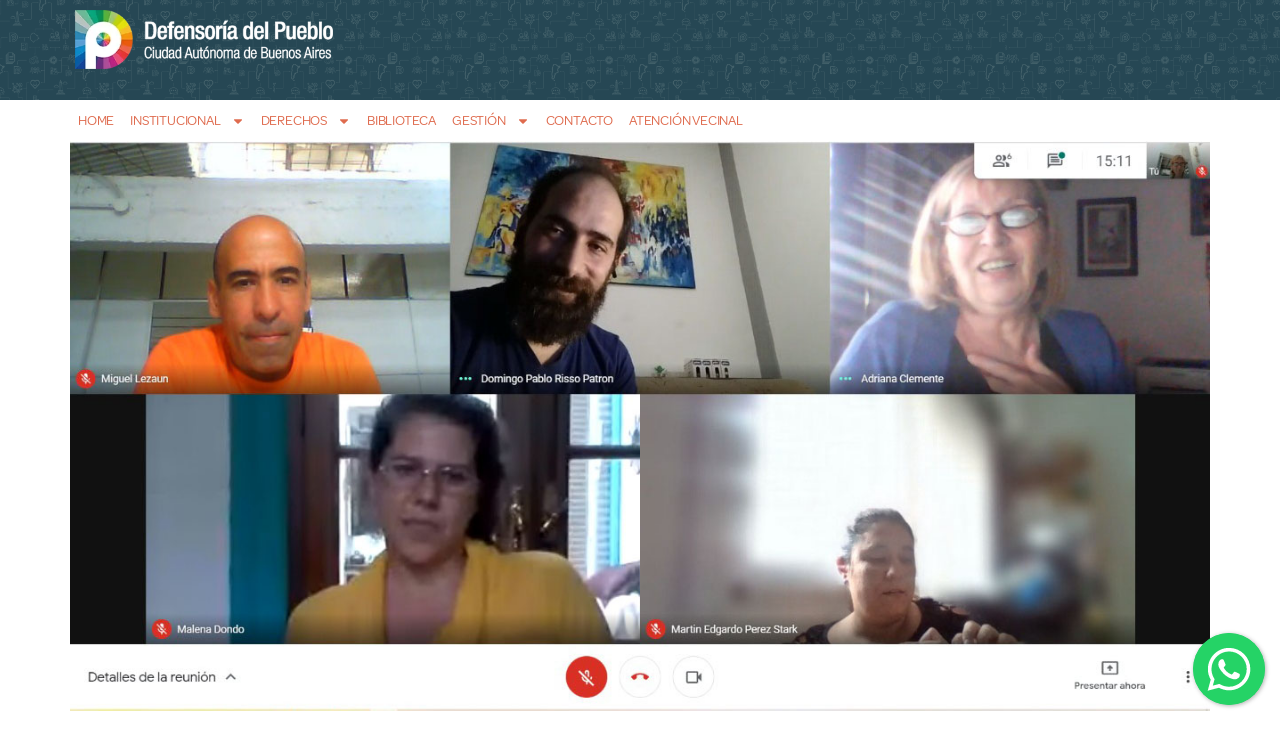

--- FILE ---
content_type: text/html; charset=UTF-8
request_url: https://defensoria.org.ar/archivo_noticias/reunion-con-el-centro-de-estudios-de-la-ciudad/
body_size: 21424
content:

<!doctype html>
<html lang="es">
<head>
	<meta charset="UTF-8">
	<meta name="viewport" content="width=device-width, initial-scale=1">
	<link rel="profile" href="https://gmpg.org/xfn/11">
	<meta name='robots' content='index, follow, max-image-preview:large, max-snippet:-1, max-video-preview:-1' />
	<style>img:is([sizes="auto" i], [sizes^="auto," i]) { contain-intrinsic-size: 3000px 1500px }</style>
	
	<!-- This site is optimized with the Yoast SEO plugin v26.3 - https://yoast.com/wordpress/plugins/seo/ -->
	<title>Reunión con el Centro de Estudios de la Ciudad - Defensoría del Pueblo CABA</title>
	<link rel="canonical" href="https://defensoria.org.ar/archivo_noticias/reunion-con-el-centro-de-estudios-de-la-ciudad/" />
	<meta property="og:locale" content="es_ES" />
	<meta property="og:type" content="article" />
	<meta property="og:title" content="Reunión con el Centro de Estudios de la Ciudad - Defensoría del Pueblo CABA" />
	<meta property="og:description" content="Se realizó en el marco de la renovación del convenio 2021 con este centro de estudios de la Facultad de Ciencias Sociales de la Universidad de Buenos Aires." />
	<meta property="og:url" content="https://defensoria.org.ar/archivo_noticias/reunion-con-el-centro-de-estudios-de-la-ciudad/" />
	<meta property="og:site_name" content="Defensoría del Pueblo CABA" />
	<meta property="og:image" content="https://defensoria.org.ar/wp-content/uploads/2022/11/22-03-villas-CEC-1-cortada.jpg" />
	<meta property="og:image:width" content="1280" />
	<meta property="og:image:height" content="640" />
	<meta property="og:image:type" content="image/jpeg" />
	<meta name="twitter:card" content="summary_large_image" />
	<meta name="twitter:label1" content="Tiempo de lectura" />
	<meta name="twitter:data1" content="1 minuto" />
	<script type="application/ld+json" class="yoast-schema-graph">{"@context":"https://schema.org","@graph":[{"@type":"WebPage","@id":"https://defensoria.org.ar/archivo_noticias/reunion-con-el-centro-de-estudios-de-la-ciudad/","url":"https://defensoria.org.ar/archivo_noticias/reunion-con-el-centro-de-estudios-de-la-ciudad/","name":"Reunión con el Centro de Estudios de la Ciudad - Defensoría del Pueblo CABA","isPartOf":{"@id":"https://defensoria.org.ar/#website"},"primaryImageOfPage":{"@id":"https://defensoria.org.ar/archivo_noticias/reunion-con-el-centro-de-estudios-de-la-ciudad/#primaryimage"},"image":{"@id":"https://defensoria.org.ar/archivo_noticias/reunion-con-el-centro-de-estudios-de-la-ciudad/#primaryimage"},"thumbnailUrl":"https://defensoria.org.ar/wp-content/uploads/2022/11/22-03-villas-CEC-1-cortada.jpg","datePublished":"2021-03-29T18:22:28+00:00","breadcrumb":{"@id":"https://defensoria.org.ar/archivo_noticias/reunion-con-el-centro-de-estudios-de-la-ciudad/#breadcrumb"},"inLanguage":"es","potentialAction":[{"@type":"ReadAction","target":["https://defensoria.org.ar/archivo_noticias/reunion-con-el-centro-de-estudios-de-la-ciudad/"]}]},{"@type":"ImageObject","inLanguage":"es","@id":"https://defensoria.org.ar/archivo_noticias/reunion-con-el-centro-de-estudios-de-la-ciudad/#primaryimage","url":"https://defensoria.org.ar/wp-content/uploads/2022/11/22-03-villas-CEC-1-cortada.jpg","contentUrl":"https://defensoria.org.ar/wp-content/uploads/2022/11/22-03-villas-CEC-1-cortada.jpg","width":1280,"height":640},{"@type":"BreadcrumbList","@id":"https://defensoria.org.ar/archivo_noticias/reunion-con-el-centro-de-estudios-de-la-ciudad/#breadcrumb","itemListElement":[{"@type":"ListItem","position":1,"name":"Archivo de Noticias","item":"https://defensoria.org.ar/archivo_noticias/"},{"@type":"ListItem","position":2,"name":"Reunión con el Centro de Estudios de la Ciudad"}]},{"@type":"WebSite","@id":"https://defensoria.org.ar/#website","url":"https://defensoria.org.ar/","name":"Defensoría del Pueblo CABA","description":"Sitio Web de la Defensoría del Pueblo de la Ciudad Autónoma de Buenos Aires","publisher":{"@id":"https://defensoria.org.ar/#organization"},"potentialAction":[{"@type":"SearchAction","target":{"@type":"EntryPoint","urlTemplate":"https://defensoria.org.ar/?s={search_term_string}"},"query-input":{"@type":"PropertyValueSpecification","valueRequired":true,"valueName":"search_term_string"}}],"inLanguage":"es"},{"@type":"Organization","@id":"https://defensoria.org.ar/#organization","name":"Defensoría del Pueblo CABA","url":"https://defensoria.org.ar/","logo":{"@type":"ImageObject","inLanguage":"es","@id":"https://defensoria.org.ar/#/schema/logo/image/","url":"https://defensoria.org.ar/wp-content/uploads/2022/10/cropped-isologo-defensoria-caba.webp","contentUrl":"https://defensoria.org.ar/wp-content/uploads/2022/10/cropped-isologo-defensoria-caba.webp","width":400,"height":91,"caption":"Defensoría del Pueblo CABA"},"image":{"@id":"https://defensoria.org.ar/#/schema/logo/image/"}}]}</script>
	<!-- / Yoast SEO plugin. -->


<link rel='dns-prefetch' href='//www.googletagmanager.com' />
<link rel="alternate" type="application/rss+xml" title="Defensoría del Pueblo CABA &raquo; Feed" href="https://defensoria.org.ar/feed/"/>
<script>
window._wpemojiSettings = {"baseUrl":"https:\/\/s.w.org\/images\/core\/emoji\/16.0.1\/72x72\/","ext":".png","svgUrl":"https:\/\/s.w.org\/images\/core\/emoji\/16.0.1\/svg\/","svgExt":".svg","source":{"concatemoji":"https:\/\/defensoria.org.ar\/wp-includes\/js\/wp-emoji-release.min.js?ver=6.8.3"}};
/*! This file is auto-generated */
!function(s,n){var o,i,e;function c(e){try{var t={supportTests:e,timestamp:(new Date).valueOf()};sessionStorage.setItem(o,JSON.stringify(t))}catch(e){}}function p(e,t,n){e.clearRect(0,0,e.canvas.width,e.canvas.height),e.fillText(t,0,0);var t=new Uint32Array(e.getImageData(0,0,e.canvas.width,e.canvas.height).data),a=(e.clearRect(0,0,e.canvas.width,e.canvas.height),e.fillText(n,0,0),new Uint32Array(e.getImageData(0,0,e.canvas.width,e.canvas.height).data));return t.every(function(e,t){return e===a[t]})}function u(e,t){e.clearRect(0,0,e.canvas.width,e.canvas.height),e.fillText(t,0,0);for(var n=e.getImageData(16,16,1,1),a=0;a<n.data.length;a++)if(0!==n.data[a])return!1;return!0}function f(e,t,n,a){switch(t){case"flag":return n(e,"\ud83c\udff3\ufe0f\u200d\u26a7\ufe0f","\ud83c\udff3\ufe0f\u200b\u26a7\ufe0f")?!1:!n(e,"\ud83c\udde8\ud83c\uddf6","\ud83c\udde8\u200b\ud83c\uddf6")&&!n(e,"\ud83c\udff4\udb40\udc67\udb40\udc62\udb40\udc65\udb40\udc6e\udb40\udc67\udb40\udc7f","\ud83c\udff4\u200b\udb40\udc67\u200b\udb40\udc62\u200b\udb40\udc65\u200b\udb40\udc6e\u200b\udb40\udc67\u200b\udb40\udc7f");case"emoji":return!a(e,"\ud83e\udedf")}return!1}function g(e,t,n,a){var r="undefined"!=typeof WorkerGlobalScope&&self instanceof WorkerGlobalScope?new OffscreenCanvas(300,150):s.createElement("canvas"),o=r.getContext("2d",{willReadFrequently:!0}),i=(o.textBaseline="top",o.font="600 32px Arial",{});return e.forEach(function(e){i[e]=t(o,e,n,a)}),i}function t(e){var t=s.createElement("script");t.src=e,t.defer=!0,s.head.appendChild(t)}"undefined"!=typeof Promise&&(o="wpEmojiSettingsSupports",i=["flag","emoji"],n.supports={everything:!0,everythingExceptFlag:!0},e=new Promise(function(e){s.addEventListener("DOMContentLoaded",e,{once:!0})}),new Promise(function(t){var n=function(){try{var e=JSON.parse(sessionStorage.getItem(o));if("object"==typeof e&&"number"==typeof e.timestamp&&(new Date).valueOf()<e.timestamp+604800&&"object"==typeof e.supportTests)return e.supportTests}catch(e){}return null}();if(!n){if("undefined"!=typeof Worker&&"undefined"!=typeof OffscreenCanvas&&"undefined"!=typeof URL&&URL.createObjectURL&&"undefined"!=typeof Blob)try{var e="postMessage("+g.toString()+"("+[JSON.stringify(i),f.toString(),p.toString(),u.toString()].join(",")+"));",a=new Blob([e],{type:"text/javascript"}),r=new Worker(URL.createObjectURL(a),{name:"wpTestEmojiSupports"});return void(r.onmessage=function(e){c(n=e.data),r.terminate(),t(n)})}catch(e){}c(n=g(i,f,p,u))}t(n)}).then(function(e){for(var t in e)n.supports[t]=e[t],n.supports.everything=n.supports.everything&&n.supports[t],"flag"!==t&&(n.supports.everythingExceptFlag=n.supports.everythingExceptFlag&&n.supports[t]);n.supports.everythingExceptFlag=n.supports.everythingExceptFlag&&!n.supports.flag,n.DOMReady=!1,n.readyCallback=function(){n.DOMReady=!0}}).then(function(){return e}).then(function(){var e;n.supports.everything||(n.readyCallback(),(e=n.source||{}).concatemoji?t(e.concatemoji):e.wpemoji&&e.twemoji&&(t(e.twemoji),t(e.wpemoji)))}))}((window,document),window._wpemojiSettings);
</script>
<style id='wp-emoji-styles-inline-css'>

	img.wp-smiley, img.emoji {
		display: inline !important;
		border: none !important;
		box-shadow: none !important;
		height: 1em !important;
		width: 1em !important;
		margin: 0 0.07em !important;
		vertical-align: -0.1em !important;
		background: none !important;
		padding: 0 !important;
	}
</style>
<link rel='stylesheet' id='wp-block-library-css' href='https://defensoria.org.ar/wp-includes/css/dist/block-library/style.min.css?ver=6.8.3' media='all' />
<link rel='stylesheet' id='jet-engine-frontend-css' href='https://defensoria.org.ar/wp-content/plugins/jet-engine/assets/css/frontend.css?ver=3.7.9.1' media='all' />
<style id='filebird-block-filebird-gallery-style-inline-css'>
ul.filebird-block-filebird-gallery{margin:auto!important;padding:0!important;width:100%}ul.filebird-block-filebird-gallery.layout-grid{display:grid;grid-gap:20px;align-items:stretch;grid-template-columns:repeat(var(--columns),1fr);justify-items:stretch}ul.filebird-block-filebird-gallery.layout-grid li img{border:1px solid #ccc;box-shadow:2px 2px 6px 0 rgba(0,0,0,.3);height:100%;max-width:100%;-o-object-fit:cover;object-fit:cover;width:100%}ul.filebird-block-filebird-gallery.layout-masonry{-moz-column-count:var(--columns);-moz-column-gap:var(--space);column-gap:var(--space);-moz-column-width:var(--min-width);columns:var(--min-width) var(--columns);display:block;overflow:auto}ul.filebird-block-filebird-gallery.layout-masonry li{margin-bottom:var(--space)}ul.filebird-block-filebird-gallery li{list-style:none}ul.filebird-block-filebird-gallery li figure{height:100%;margin:0;padding:0;position:relative;width:100%}ul.filebird-block-filebird-gallery li figure figcaption{background:linear-gradient(0deg,rgba(0,0,0,.7),rgba(0,0,0,.3) 70%,transparent);bottom:0;box-sizing:border-box;color:#fff;font-size:.8em;margin:0;max-height:100%;overflow:auto;padding:3em .77em .7em;position:absolute;text-align:center;width:100%;z-index:2}ul.filebird-block-filebird-gallery li figure figcaption a{color:inherit}.fb-block-hover-animation-zoomIn figure{overflow:hidden}.fb-block-hover-animation-zoomIn figure img{transform:scale(1);transition:.3s ease-in-out}.fb-block-hover-animation-zoomIn figure:hover img{transform:scale(1.3)}.fb-block-hover-animation-shine figure{overflow:hidden;position:relative}.fb-block-hover-animation-shine figure:before{background:linear-gradient(90deg,hsla(0,0%,100%,0) 0,hsla(0,0%,100%,.3));content:"";display:block;height:100%;left:-75%;position:absolute;top:0;transform:skewX(-25deg);width:50%;z-index:2}.fb-block-hover-animation-shine figure:hover:before{animation:shine .75s}@keyframes shine{to{left:125%}}.fb-block-hover-animation-opacity figure{overflow:hidden}.fb-block-hover-animation-opacity figure img{opacity:1;transition:.3s ease-in-out}.fb-block-hover-animation-opacity figure:hover img{opacity:.5}.fb-block-hover-animation-grayscale figure img{filter:grayscale(100%);transition:.3s ease-in-out}.fb-block-hover-animation-grayscale figure:hover img{filter:grayscale(0)}

</style>
<style id='global-styles-inline-css'>
:root{--wp--preset--aspect-ratio--square: 1;--wp--preset--aspect-ratio--4-3: 4/3;--wp--preset--aspect-ratio--3-4: 3/4;--wp--preset--aspect-ratio--3-2: 3/2;--wp--preset--aspect-ratio--2-3: 2/3;--wp--preset--aspect-ratio--16-9: 16/9;--wp--preset--aspect-ratio--9-16: 9/16;--wp--preset--color--black: #000000;--wp--preset--color--cyan-bluish-gray: #abb8c3;--wp--preset--color--white: #ffffff;--wp--preset--color--pale-pink: #f78da7;--wp--preset--color--vivid-red: #cf2e2e;--wp--preset--color--luminous-vivid-orange: #ff6900;--wp--preset--color--luminous-vivid-amber: #fcb900;--wp--preset--color--light-green-cyan: #7bdcb5;--wp--preset--color--vivid-green-cyan: #00d084;--wp--preset--color--pale-cyan-blue: #8ed1fc;--wp--preset--color--vivid-cyan-blue: #0693e3;--wp--preset--color--vivid-purple: #9b51e0;--wp--preset--gradient--vivid-cyan-blue-to-vivid-purple: linear-gradient(135deg,rgba(6,147,227,1) 0%,rgb(155,81,224) 100%);--wp--preset--gradient--light-green-cyan-to-vivid-green-cyan: linear-gradient(135deg,rgb(122,220,180) 0%,rgb(0,208,130) 100%);--wp--preset--gradient--luminous-vivid-amber-to-luminous-vivid-orange: linear-gradient(135deg,rgba(252,185,0,1) 0%,rgba(255,105,0,1) 100%);--wp--preset--gradient--luminous-vivid-orange-to-vivid-red: linear-gradient(135deg,rgba(255,105,0,1) 0%,rgb(207,46,46) 100%);--wp--preset--gradient--very-light-gray-to-cyan-bluish-gray: linear-gradient(135deg,rgb(238,238,238) 0%,rgb(169,184,195) 100%);--wp--preset--gradient--cool-to-warm-spectrum: linear-gradient(135deg,rgb(74,234,220) 0%,rgb(151,120,209) 20%,rgb(207,42,186) 40%,rgb(238,44,130) 60%,rgb(251,105,98) 80%,rgb(254,248,76) 100%);--wp--preset--gradient--blush-light-purple: linear-gradient(135deg,rgb(255,206,236) 0%,rgb(152,150,240) 100%);--wp--preset--gradient--blush-bordeaux: linear-gradient(135deg,rgb(254,205,165) 0%,rgb(254,45,45) 50%,rgb(107,0,62) 100%);--wp--preset--gradient--luminous-dusk: linear-gradient(135deg,rgb(255,203,112) 0%,rgb(199,81,192) 50%,rgb(65,88,208) 100%);--wp--preset--gradient--pale-ocean: linear-gradient(135deg,rgb(255,245,203) 0%,rgb(182,227,212) 50%,rgb(51,167,181) 100%);--wp--preset--gradient--electric-grass: linear-gradient(135deg,rgb(202,248,128) 0%,rgb(113,206,126) 100%);--wp--preset--gradient--midnight: linear-gradient(135deg,rgb(2,3,129) 0%,rgb(40,116,252) 100%);--wp--preset--font-size--small: 13px;--wp--preset--font-size--medium: 20px;--wp--preset--font-size--large: 36px;--wp--preset--font-size--x-large: 42px;--wp--preset--spacing--20: 0.44rem;--wp--preset--spacing--30: 0.67rem;--wp--preset--spacing--40: 1rem;--wp--preset--spacing--50: 1.5rem;--wp--preset--spacing--60: 2.25rem;--wp--preset--spacing--70: 3.38rem;--wp--preset--spacing--80: 5.06rem;--wp--preset--shadow--natural: 6px 6px 9px rgba(0, 0, 0, 0.2);--wp--preset--shadow--deep: 12px 12px 50px rgba(0, 0, 0, 0.4);--wp--preset--shadow--sharp: 6px 6px 0px rgba(0, 0, 0, 0.2);--wp--preset--shadow--outlined: 6px 6px 0px -3px rgba(255, 255, 255, 1), 6px 6px rgba(0, 0, 0, 1);--wp--preset--shadow--crisp: 6px 6px 0px rgba(0, 0, 0, 1);}:root { --wp--style--global--content-size: 800px;--wp--style--global--wide-size: 1200px; }:where(body) { margin: 0; }.wp-site-blocks > .alignleft { float: left; margin-right: 2em; }.wp-site-blocks > .alignright { float: right; margin-left: 2em; }.wp-site-blocks > .aligncenter { justify-content: center; margin-left: auto; margin-right: auto; }:where(.wp-site-blocks) > * { margin-block-start: 24px; margin-block-end: 0; }:where(.wp-site-blocks) > :first-child { margin-block-start: 0; }:where(.wp-site-blocks) > :last-child { margin-block-end: 0; }:root { --wp--style--block-gap: 24px; }:root :where(.is-layout-flow) > :first-child{margin-block-start: 0;}:root :where(.is-layout-flow) > :last-child{margin-block-end: 0;}:root :where(.is-layout-flow) > *{margin-block-start: 24px;margin-block-end: 0;}:root :where(.is-layout-constrained) > :first-child{margin-block-start: 0;}:root :where(.is-layout-constrained) > :last-child{margin-block-end: 0;}:root :where(.is-layout-constrained) > *{margin-block-start: 24px;margin-block-end: 0;}:root :where(.is-layout-flex){gap: 24px;}:root :where(.is-layout-grid){gap: 24px;}.is-layout-flow > .alignleft{float: left;margin-inline-start: 0;margin-inline-end: 2em;}.is-layout-flow > .alignright{float: right;margin-inline-start: 2em;margin-inline-end: 0;}.is-layout-flow > .aligncenter{margin-left: auto !important;margin-right: auto !important;}.is-layout-constrained > .alignleft{float: left;margin-inline-start: 0;margin-inline-end: 2em;}.is-layout-constrained > .alignright{float: right;margin-inline-start: 2em;margin-inline-end: 0;}.is-layout-constrained > .aligncenter{margin-left: auto !important;margin-right: auto !important;}.is-layout-constrained > :where(:not(.alignleft):not(.alignright):not(.alignfull)){max-width: var(--wp--style--global--content-size);margin-left: auto !important;margin-right: auto !important;}.is-layout-constrained > .alignwide{max-width: var(--wp--style--global--wide-size);}body .is-layout-flex{display: flex;}.is-layout-flex{flex-wrap: wrap;align-items: center;}.is-layout-flex > :is(*, div){margin: 0;}body .is-layout-grid{display: grid;}.is-layout-grid > :is(*, div){margin: 0;}body{padding-top: 0px;padding-right: 0px;padding-bottom: 0px;padding-left: 0px;}a:where(:not(.wp-element-button)){text-decoration: underline;}:root :where(.wp-element-button, .wp-block-button__link){background-color: #32373c;border-width: 0;color: #fff;font-family: inherit;font-size: inherit;line-height: inherit;padding: calc(0.667em + 2px) calc(1.333em + 2px);text-decoration: none;}.has-black-color{color: var(--wp--preset--color--black) !important;}.has-cyan-bluish-gray-color{color: var(--wp--preset--color--cyan-bluish-gray) !important;}.has-white-color{color: var(--wp--preset--color--white) !important;}.has-pale-pink-color{color: var(--wp--preset--color--pale-pink) !important;}.has-vivid-red-color{color: var(--wp--preset--color--vivid-red) !important;}.has-luminous-vivid-orange-color{color: var(--wp--preset--color--luminous-vivid-orange) !important;}.has-luminous-vivid-amber-color{color: var(--wp--preset--color--luminous-vivid-amber) !important;}.has-light-green-cyan-color{color: var(--wp--preset--color--light-green-cyan) !important;}.has-vivid-green-cyan-color{color: var(--wp--preset--color--vivid-green-cyan) !important;}.has-pale-cyan-blue-color{color: var(--wp--preset--color--pale-cyan-blue) !important;}.has-vivid-cyan-blue-color{color: var(--wp--preset--color--vivid-cyan-blue) !important;}.has-vivid-purple-color{color: var(--wp--preset--color--vivid-purple) !important;}.has-black-background-color{background-color: var(--wp--preset--color--black) !important;}.has-cyan-bluish-gray-background-color{background-color: var(--wp--preset--color--cyan-bluish-gray) !important;}.has-white-background-color{background-color: var(--wp--preset--color--white) !important;}.has-pale-pink-background-color{background-color: var(--wp--preset--color--pale-pink) !important;}.has-vivid-red-background-color{background-color: var(--wp--preset--color--vivid-red) !important;}.has-luminous-vivid-orange-background-color{background-color: var(--wp--preset--color--luminous-vivid-orange) !important;}.has-luminous-vivid-amber-background-color{background-color: var(--wp--preset--color--luminous-vivid-amber) !important;}.has-light-green-cyan-background-color{background-color: var(--wp--preset--color--light-green-cyan) !important;}.has-vivid-green-cyan-background-color{background-color: var(--wp--preset--color--vivid-green-cyan) !important;}.has-pale-cyan-blue-background-color{background-color: var(--wp--preset--color--pale-cyan-blue) !important;}.has-vivid-cyan-blue-background-color{background-color: var(--wp--preset--color--vivid-cyan-blue) !important;}.has-vivid-purple-background-color{background-color: var(--wp--preset--color--vivid-purple) !important;}.has-black-border-color{border-color: var(--wp--preset--color--black) !important;}.has-cyan-bluish-gray-border-color{border-color: var(--wp--preset--color--cyan-bluish-gray) !important;}.has-white-border-color{border-color: var(--wp--preset--color--white) !important;}.has-pale-pink-border-color{border-color: var(--wp--preset--color--pale-pink) !important;}.has-vivid-red-border-color{border-color: var(--wp--preset--color--vivid-red) !important;}.has-luminous-vivid-orange-border-color{border-color: var(--wp--preset--color--luminous-vivid-orange) !important;}.has-luminous-vivid-amber-border-color{border-color: var(--wp--preset--color--luminous-vivid-amber) !important;}.has-light-green-cyan-border-color{border-color: var(--wp--preset--color--light-green-cyan) !important;}.has-vivid-green-cyan-border-color{border-color: var(--wp--preset--color--vivid-green-cyan) !important;}.has-pale-cyan-blue-border-color{border-color: var(--wp--preset--color--pale-cyan-blue) !important;}.has-vivid-cyan-blue-border-color{border-color: var(--wp--preset--color--vivid-cyan-blue) !important;}.has-vivid-purple-border-color{border-color: var(--wp--preset--color--vivid-purple) !important;}.has-vivid-cyan-blue-to-vivid-purple-gradient-background{background: var(--wp--preset--gradient--vivid-cyan-blue-to-vivid-purple) !important;}.has-light-green-cyan-to-vivid-green-cyan-gradient-background{background: var(--wp--preset--gradient--light-green-cyan-to-vivid-green-cyan) !important;}.has-luminous-vivid-amber-to-luminous-vivid-orange-gradient-background{background: var(--wp--preset--gradient--luminous-vivid-amber-to-luminous-vivid-orange) !important;}.has-luminous-vivid-orange-to-vivid-red-gradient-background{background: var(--wp--preset--gradient--luminous-vivid-orange-to-vivid-red) !important;}.has-very-light-gray-to-cyan-bluish-gray-gradient-background{background: var(--wp--preset--gradient--very-light-gray-to-cyan-bluish-gray) !important;}.has-cool-to-warm-spectrum-gradient-background{background: var(--wp--preset--gradient--cool-to-warm-spectrum) !important;}.has-blush-light-purple-gradient-background{background: var(--wp--preset--gradient--blush-light-purple) !important;}.has-blush-bordeaux-gradient-background{background: var(--wp--preset--gradient--blush-bordeaux) !important;}.has-luminous-dusk-gradient-background{background: var(--wp--preset--gradient--luminous-dusk) !important;}.has-pale-ocean-gradient-background{background: var(--wp--preset--gradient--pale-ocean) !important;}.has-electric-grass-gradient-background{background: var(--wp--preset--gradient--electric-grass) !important;}.has-midnight-gradient-background{background: var(--wp--preset--gradient--midnight) !important;}.has-small-font-size{font-size: var(--wp--preset--font-size--small) !important;}.has-medium-font-size{font-size: var(--wp--preset--font-size--medium) !important;}.has-large-font-size{font-size: var(--wp--preset--font-size--large) !important;}.has-x-large-font-size{font-size: var(--wp--preset--font-size--x-large) !important;}
:root :where(.wp-block-pullquote){font-size: 1.5em;line-height: 1.6;}
</style>
<link rel='stylesheet' id='dnd-upload-cf7-css' href='https://defensoria.org.ar/wp-content/plugins/drag-and-drop-multiple-file-upload-contact-form-7/assets/css/dnd-upload-cf7.css?ver=1.3.9.2' media='all' />
<link rel='stylesheet' id='contact-form-7-css' href='https://defensoria.org.ar/wp-content/plugins/contact-form-7/includes/css/styles.css?ver=6.1.3' media='all' />
<link rel='stylesheet' id='mfcf7_zl_button_style-css' href='https://defensoria.org.ar/wp-content/plugins/multiline-files-for-contact-form-7/css/style.css?12&#038;ver=6.8.3' media='all' />
<link rel='stylesheet' id='style-css' href='https://defensoria.org.ar/wp-content/themes/defensoria_caba/style.css?ver=6.8.3' media='all' />
<link rel='stylesheet' id='estilos-css' href='https://defensoria.org.ar/wp-content/themes/defensoria_caba/css/estilo.css?ver=6.8.3' media='all' />
<link rel='stylesheet' id='hello-elementor-css' href='https://defensoria.org.ar/wp-content/themes/hello-elementor/assets/css/reset.css?ver=3.4.5' media='all' />
<link rel='stylesheet' id='hello-elementor-theme-style-css' href='https://defensoria.org.ar/wp-content/themes/hello-elementor/assets/css/theme.css?ver=3.4.5' media='all' />
<link rel='stylesheet' id='hello-elementor-header-footer-css' href='https://defensoria.org.ar/wp-content/themes/hello-elementor/assets/css/header-footer.css?ver=3.4.5' media='all' />
<link rel='stylesheet' id='elementor-frontend-css' href='https://defensoria.org.ar/wp-content/plugins/elementor/assets/css/frontend.min.css?ver=3.33.0' media='all' />
<style id='elementor-frontend-inline-css'>
.elementor-200568 .elementor-element.elementor-element-f4cbb4b:not(.elementor-motion-effects-element-type-background), .elementor-200568 .elementor-element.elementor-element-f4cbb4b > .elementor-motion-effects-container > .elementor-motion-effects-layer{background-color:#264754;}
.elementor-199646 .elementor-element.elementor-element-0cc4313:not(.elementor-motion-effects-element-type-background), .elementor-199646 .elementor-element.elementor-element-0cc4313 > .elementor-motion-effects-container > .elementor-motion-effects-layer{background-color:#71ada4;}.elementor-199646 .elementor-element.elementor-element-f4dd00a:not(.elementor-motion-effects-element-type-background), .elementor-199646 .elementor-element.elementor-element-f4dd00a > .elementor-motion-effects-container > .elementor-motion-effects-layer{background-color:#71ada4;}
.elementor-100421 .elementor-element.elementor-element-584acb8 .jet-listing-dynamic-meta__icon{color:#71ada4;}.elementor-100421 .elementor-element.elementor-element-584acb8 .jet-listing-dynamic-meta__icon :is(svg, path){fill:#71ada4;}
</style>
<link rel='stylesheet' id='elementor-post-100268-css' href='https://defensoria.org.ar/wp-content/uploads/elementor/css/post-100268.css?ver=1769530181' media='all' />
<link rel='stylesheet' id='widget-image-css' href='https://defensoria.org.ar/wp-content/plugins/elementor/assets/css/widget-image.min.css?ver=3.33.0' media='all' />
<link rel='stylesheet' id='widget-nav-menu-css' href='https://defensoria.org.ar/wp-content/plugins/elementor-pro/assets/css/widget-nav-menu.min.css?ver=3.32.3' media='all' />
<link rel='stylesheet' id='widget-icon-box-css' href='https://defensoria.org.ar/wp-content/plugins/elementor/assets/css/widget-icon-box.min.css?ver=3.33.0' media='all' />
<link rel='stylesheet' id='widget-spacer-css' href='https://defensoria.org.ar/wp-content/plugins/elementor/assets/css/widget-spacer.min.css?ver=3.33.0' media='all' />
<link rel='stylesheet' id='widget-heading-css' href='https://defensoria.org.ar/wp-content/plugins/elementor/assets/css/widget-heading.min.css?ver=3.33.0' media='all' />
<link rel='stylesheet' id='dashicons-css' href='https://defensoria.org.ar/wp-includes/css/dashicons.min.css?ver=6.8.3' media='all' />
<link rel='stylesheet' id='filebird-elementor-frontend-css' href='https://defensoria.org.ar/wp-content/plugins/filebird-pro/includes/PageBuilders/Elementor/assets/css/frontend.css?ver=6.5.1' media='all' />
<link rel='stylesheet' id='elementor-post-200568-css' href='https://defensoria.org.ar/wp-content/uploads/elementor/css/post-200568.css?ver=1769530182' media='all' />
<link rel='stylesheet' id='elementor-post-199646-css' href='https://defensoria.org.ar/wp-content/uploads/elementor/css/post-199646.css?ver=1769530182' media='all' />
<link rel='stylesheet' id='elementor-post-100421-css' href='https://defensoria.org.ar/wp-content/uploads/elementor/css/post-100421.css?ver=1769530193' media='all' />
<link rel='stylesheet' id='eael-general-css' href='https://defensoria.org.ar/wp-content/plugins/essential-addons-for-elementor-lite/assets/front-end/css/view/general.min.css?ver=6.5.0' media='all' />
<link rel='stylesheet' id='elementor-gf-roboto-css' href='https://fonts.googleapis.com/css?family=Roboto:100,100italic,200,200italic,300,300italic,400,400italic,500,500italic,600,600italic,700,700italic,800,800italic,900,900italic&#038;display=auto' media='all' />
<script src="https://defensoria.org.ar/wp-includes/js/jquery/jquery.min.js?ver=3.7.1" id="jquery-core-js"></script>
<script src="https://defensoria.org.ar/wp-includes/js/jquery/jquery-migrate.min.js?ver=3.4.1" id="jquery-migrate-js"></script>
<script src="https://defensoria.org.ar/wp-content/plugins/multiline-files-for-contact-form-7/js/zl-multine-files.js?ver=6.8.3" id="mfcf7_zl_multiline_files_script-js"></script>

<!-- Fragmento de código de la etiqueta de Google (gtag.js) añadida por Site Kit -->
<!-- Fragmento de código de Google Analytics añadido por Site Kit -->
<script src="https://www.googletagmanager.com/gtag/js?id=GT-NGBRXRP" id="google_gtagjs-js" async></script>
<script id="google_gtagjs-js-after">
window.dataLayer = window.dataLayer || [];function gtag(){dataLayer.push(arguments);}
gtag("set","linker",{"domains":["defensoria.org.ar"]});
gtag("js", new Date());
gtag("set", "developer_id.dZTNiMT", true);
gtag("config", "GT-NGBRXRP");
 window._googlesitekit = window._googlesitekit || {}; window._googlesitekit.throttledEvents = []; window._googlesitekit.gtagEvent = (name, data) => { var key = JSON.stringify( { name, data } ); if ( !! window._googlesitekit.throttledEvents[ key ] ) { return; } window._googlesitekit.throttledEvents[ key ] = true; setTimeout( () => { delete window._googlesitekit.throttledEvents[ key ]; }, 5 ); gtag( "event", name, { ...data, event_source: "site-kit" } ); };
</script>
<link rel="https://api.w.org/" href="https://defensoria.org.ar/wp-json/" /><link rel="alternate" title="JSON" type="application/json" href="https://defensoria.org.ar/wp-json/wp/v2/archivo_noticias/152158" /><link rel="EditURI" type="application/rsd+xml" title="RSD" href="https://defensoria.org.ar/xmlrpc.php?rsd" />
<meta name="generator" content="WordPress 6.8.3" />
<link rel='shortlink' href='https://defensoria.org.ar/?p=152158' />
<link rel="alternate" title="oEmbed (JSON)" type="application/json+oembed" href="https://defensoria.org.ar/wp-json/oembed/1.0/embed?url=https%3A%2F%2Fdefensoria.org.ar%2Farchivo_noticias%2Freunion-con-el-centro-de-estudios-de-la-ciudad%2F" />
<link rel="alternate" title="oEmbed (XML)" type="text/xml+oembed" href="https://defensoria.org.ar/wp-json/oembed/1.0/embed?url=https%3A%2F%2Fdefensoria.org.ar%2Farchivo_noticias%2Freunion-con-el-centro-de-estudios-de-la-ciudad%2F&#038;format=xml" />
<meta name="generator" content="Site Kit by Google 1.165.0" /><meta name="description" content="Se realizó en el marco de la renovación del convenio 2021 con este centro de estudios de la Facultad de Ciencias Sociales de la Universidad de Buenos Aires.">
<meta name="generator" content="Elementor 3.33.0; features: e_font_icon_svg, additional_custom_breakpoints; settings: css_print_method-external, google_font-enabled, font_display-auto">
<link href="https://cdn.jsdelivr.net/npm/bootstrap@5.3.3/dist/css/bootstrap.min.css" rel="stylesheet" integrity="sha384-QWTKZyjpPEjISv5WaRU9OFeRpok6YctnYmDr5pNlyT2bRjXh0JMhjY6hW+ALEwIH" crossorigin="anonymous">

<!-- Google Tag Manager -->
<script>(function(w,d,s,l,i){w[l]=w[l]||[];w[l].push({'gtm.start':
new Date().getTime(),event:'gtm.js'});var f=d.getElementsByTagName(s)[0],
j=d.createElement(s),dl=l!='dataLayer'?'&l='+l:'';j.async=true;j.src=
'https://www.googletagmanager.com/gtm.js?id='+i+dl;f.parentNode.insertBefore(j,f);
})(window,document,'script','dataLayer','GTM-5PWW4QC');</script>
<!-- End Google Tag Manager -->

<!-- Enlazar CSS Floating WhatsApp -->
<link rel="stylesheet" href="https://rawcdn.githack.com/jerfeson/floating-whatsapp/0310b4cd88e9e55dc637d1466670da26b645ae49/floating-wpp.min.css">

<!-- Enlazar JS Floating WhatsApp -->
<script type="text/javascript" src="https://rawcdn.githack.com/jerfeson/floating-whatsapp/0310b4cd88e9e55dc637d1466670da26b645ae49/floating-wpp.min.js"></script>


<!-- Inicializar librería Floating WhatsApp  -->
<script>
jQuery(document).ready(function($){
  $('#WABoton').floatingWhatsApp({
    phone: '+5491171288301', // Número WhatsApp Business 
    /*popupMessage: 'Hola ?? quiero hacer una consulta', // Mensaje pop up*/
    /*message: "Hola,....", // Mensaje por defecto*/
    showPopup: true, // Habilita el pop up
    headerTitle: 'WhatsApp Chat', // Título del header
    headerColor: '#25D366', // Color del header 
    buttonImage: '<img src="https://rawcdn.githack.com/rafaelbotazini/floating-whatsapp/3d18b26d5c7d430a1ab0b664f8ca6b69014aed68/whatsapp.svg" />', // Icono WhatsApp
    size: '72px', // Tamaño del icono
    //backgroundColor: '#00000', // Color de fondo del botón
    position: "right", // Posición del icono
    avatar: 'https://defensoria.org.ar/wp-content/uploads/2022/07/defe-whatsapp.png', // URL imagen avatar
    avatarName: 'Defensoría del Pueblo de la CABA', // Nombre del avatar
    avatarRole: 'Atención al Vecino', // Rol del avatar
    //autoOpenTimeout: 3000,
    zIndex: '99999',
  });
});
</script>
<div id="WABoton"></div>


			<style>
				.e-con.e-parent:nth-of-type(n+4):not(.e-lazyloaded):not(.e-no-lazyload),
				.e-con.e-parent:nth-of-type(n+4):not(.e-lazyloaded):not(.e-no-lazyload) * {
					background-image: none !important;
				}
				@media screen and (max-height: 1024px) {
					.e-con.e-parent:nth-of-type(n+3):not(.e-lazyloaded):not(.e-no-lazyload),
					.e-con.e-parent:nth-of-type(n+3):not(.e-lazyloaded):not(.e-no-lazyload) * {
						background-image: none !important;
					}
				}
				@media screen and (max-height: 640px) {
					.e-con.e-parent:nth-of-type(n+2):not(.e-lazyloaded):not(.e-no-lazyload),
					.e-con.e-parent:nth-of-type(n+2):not(.e-lazyloaded):not(.e-no-lazyload) * {
						background-image: none !important;
					}
				}
			</style>
			
<!-- Fragmento de código de Google Tag Manager añadido por Site Kit -->
<script>
			( function( w, d, s, l, i ) {
				w[l] = w[l] || [];
				w[l].push( {'gtm.start': new Date().getTime(), event: 'gtm.js'} );
				var f = d.getElementsByTagName( s )[0],
					j = d.createElement( s ), dl = l != 'dataLayer' ? '&l=' + l : '';
				j.async = true;
				j.src = 'https://www.googletagmanager.com/gtm.js?id=' + i + dl;
				f.parentNode.insertBefore( j, f );
			} )( window, document, 'script', 'dataLayer', 'GTM-5PWW4QC' );
			
</script>

<!-- Final del fragmento de código de Google Tag Manager añadido por Site Kit -->
<link rel="icon" href="https://defensoria.org.ar/wp-content/uploads/2022/12/cropped-favicon-32x32.png" sizes="32x32" />
<link rel="icon" href="https://defensoria.org.ar/wp-content/uploads/2022/12/cropped-favicon-192x192.png" sizes="192x192" />
<link rel="apple-touch-icon" href="https://defensoria.org.ar/wp-content/uploads/2022/12/cropped-favicon-180x180.png" />
<meta name="msapplication-TileImage" content="https://defensoria.org.ar/wp-content/uploads/2022/12/cropped-favicon-270x270.png" />
		<style id="wp-custom-css">
			
.elementor-icon-box-title{
  margin-top: -2px;
  margin-bottom: 3px!important;  
}

.elementor-icon-box-wrapper{
  margin-bottom: 10px
}

.floating-wpp-avatar-info {
	color: white;
	margin: 10px 10px 0 10px;
	text-align: left;
}

.floating-wpp .floating-wpp-popup .floating-wpp-head {
  background-color: #00A884!important;
}

.floating-wpp-avatar-info{
  font-family: "Roboto", Sans-serif;
}

/*   MPT   */
.mpt-titular img,
.comisionados-mpt img{
  width: 50%!important;
  border-radius: 50%;
}

.mpt-titular .eael-team-content,
.comisionados-mpt .eael-team-content{
  text-align: center;
}

/*  FIN MPT  */

/*  PAGINA DERECHOS  */

.pagina-derechos h3.elementor-image-box-title{
  font-size: 1.5rem
}

/*  FIN PAGINA DERECHOS  */

/*  RECOMENDACIONES  */
.recomendaciones-tab .st2 {
	fill: #FFF;
}

.recomendaciones-tab .st4 {
	fill: #2C9D8F;
}

.recomendaciones-tab .st5 {
	fill: #D8DAE5;
}
.recomendaciones-tab .cls-7 {
	fill:  #91A6A6;
}

.recomendaciones-tab .cls-5 {
	fill: #91A6A6;
}
.recomendaciones-tab .st8 {
	fill:#91A6A6;
}

.recomendaciones-tab .st1 {
	fill: #FFF;
}

.recomendaciones-tab p a{
  background-color: #1C82E0;
  padding: 8px 20px;
  color: #FFF;
  font-weight: 700;
  border-radius: 7px;
  transition: all 200ms ease-in-out;
}

.recomendaciones-tab p a:hover{
  color:#D7D7D7;
}

.recomendaciones-tab p{
	margin-top: 20px;
}
	
.class-boton a{
 background-color: #1C82E0;
  padding: 8px 20px;
  color: #FFF;
  font-weight: 700;
  border-radius: 7px;
  transition: all 200ms ease-in-out;
}

hr{
  margin-top: 20px!important;
}	

/*   BUTTON RECOMENDACIONES */

button.gestion-recomendaciones{
	background-color: #1C82E0;
	border: none;
	color: #FFF;
	font-weight: 700;
	border-radius: 10px;
	margin-left: 1rem;
}

button.gestion-recomendaciones:hover{
	background-color: #63AAEB;
}

/*  FIN BUTTON RECOMENDACIONES   */
	
}
/*  FIN RECOMENDACIONES  */

/*  formulario   */
.titulo-danger{
  padding: 10px 30px;
  background-color:#F8EDEA;
  border: 2px solid #DF6B4E;
  border-radius: 10px;;
}

.titulo-input{
    font-family: "Omnes", Sans-serif;
  font-weight: 800;
		font-size: .8em;
}

.titulo-danger{
    font-family: "Omnes", Sans-serif;
    font-weight: 600
}

.campos-obligatorios{
  font-family: "Omnes", Sans-serif;
  font-weight: 500;
}

.asterisco-oblig{
  color: red;
}

.wpcf7-form-control.wpcf7-submit.has-spinner{
  background-color: #DF6B4E;
  color: #FFF;
  border-radius: 7px;
}

.col-12.enviar p{
  margin: auto!important;
}

.eael-contact-form-7 .wpcf7-form p:nth-last-of-type(1) {
	display: block!important;
	margin: 0;
}

hr.separador{
  margin: 1.5em 0
}

.eael-contact-form-7 .wpcf7-form label span.wpcf7-list-item-label {
	font-family: "Omnes", Sans-serif;
	font-weight: 600;
  font-size: .9rem
}

/*   RECOMENDACIONES  */

.elementor-tabs-content-wrapper a{
  color: #264754
}

/*  FIN RECOMENDACIONES  */

.compras-y-contrataciones a{
  color: #264754;
}

.compras-y-contrataciones h2{
  margin-top: 1em;
  margin-bottom: .5em;
}

.guion-titulo{
   color: transparent
}

.container-prevencion-tortura h2,
.container-prevencion-tortura h4{
  font-weight: 700;
}		</style>
		</head>
<body class="wp-singular archivo_noticias-template-default single single-archivo_noticias postid-152158 wp-custom-logo wp-embed-responsive wp-theme-hello-elementor wp-child-theme-defensoria_caba hello-elementor-default elementor-default elementor-kit-100268 elementor-page-100421">

		<!-- Fragmento de código de Google Tag Manager (noscript) añadido por Site Kit -->
		<noscript>
			<iframe src="https://www.googletagmanager.com/ns.html?id=GTM-5PWW4QC" height="0" width="0" style="display:none;visibility:hidden"></iframe>
		</noscript>
		<!-- Final del fragmento de código de Google Tag Manager (noscript) añadido por Site Kit -->
		
<a class="skip-link screen-reader-text" href="#content">Ir al contenido</a>

		<header data-elementor-type="header" data-elementor-id="200568" class="elementor elementor-200568 elementor-location-header" data-elementor-post-type="elementor_library">
			<div data-dce-background-color="#264754" data-dce-background-image-url="https://defen-dev.defensoria.org.ar/wp-content/uploads/2024/07/trama1.webp" class="elementor-element elementor-element-f4cbb4b e-flex e-con-boxed e-con e-parent" data-id="f4cbb4b" data-element_type="container" id="id-cabecera" data-settings="{&quot;background_background&quot;:&quot;classic&quot;}">
					<div class="e-con-inner">
		<div class="elementor-element elementor-element-66b3893 e-con-full e-flex e-con e-child" data-id="66b3893" data-element_type="container">
				<div class="elementor-element elementor-element-b3db204 elementor-widget elementor-widget-theme-site-logo elementor-widget-image" data-id="b3db204" data-element_type="widget" data-widget_type="theme-site-logo.default">
				<div class="elementor-widget-container">
											<a href="https://defensoria.org.ar">
			<img width="400" height="91" src="https://defensoria.org.ar/wp-content/uploads/2022/10/cropped-isologo-defensoria-caba.webp" class="attachment-full size-full wp-image-102469" alt="Defensoría del Pueblo de la CABA" srcset="https://defensoria.org.ar/wp-content/uploads/2022/10/cropped-isologo-defensoria-caba.webp 400w, https://defensoria.org.ar/wp-content/uploads/2022/10/cropped-isologo-defensoria-caba-300x68.webp 300w" sizes="(max-width: 400px) 100vw, 400px" />				</a>
											</div>
				</div>
				</div>
		<div class="elementor-element elementor-element-1aa00b9 e-con-full e-flex e-con e-child" data-id="1aa00b9" data-element_type="container">
				</div>
					</div>
				</div>
		<div class="elementor-element elementor-element-d5e9947 elementor-hidden-tablet elementor-hidden-mobile e-flex e-con-boxed e-con e-parent" data-id="d5e9947" data-element_type="container">
					<div class="e-con-inner">
				<div class="elementor-element elementor-element-e533d10 elementor-nav-menu__align-justify elementor-nav-menu--dropdown-mobile elementor-nav-menu__text-align-aside elementor-nav-menu--toggle elementor-nav-menu--burger elementor-widget elementor-widget-nav-menu" data-id="e533d10" data-element_type="widget" data-settings="{&quot;layout&quot;:&quot;horizontal&quot;,&quot;submenu_icon&quot;:{&quot;value&quot;:&quot;&lt;svg aria-hidden=\&quot;true\&quot; class=\&quot;e-font-icon-svg e-fas-caret-down\&quot; viewBox=\&quot;0 0 320 512\&quot; xmlns=\&quot;http:\/\/www.w3.org\/2000\/svg\&quot;&gt;&lt;path d=\&quot;M31.3 192h257.3c17.8 0 26.7 21.5 14.1 34.1L174.1 354.8c-7.8 7.8-20.5 7.8-28.3 0L17.2 226.1C4.6 213.5 13.5 192 31.3 192z\&quot;&gt;&lt;\/path&gt;&lt;\/svg&gt;&quot;,&quot;library&quot;:&quot;fa-solid&quot;},&quot;toggle&quot;:&quot;burger&quot;}" data-widget_type="nav-menu.default">
				<div class="elementor-widget-container">
								<nav aria-label="Menu" class="elementor-nav-menu--main elementor-nav-menu__container elementor-nav-menu--layout-horizontal e--pointer-none">
				<ul id="menu-1-e533d10" class="elementor-nav-menu"><li class="menu-item menu-item-type-custom menu-item-object-custom menu-item-100278"><a href="/" class="elementor-item">Home</a></li>
<li class="menu-item menu-item-type-custom menu-item-object-custom menu-item-has-children menu-item-100274"><a href="#" class="elementor-item elementor-item-anchor">Institucional</a>
<ul class="sub-menu elementor-nav-menu--dropdown">
	<li class="menu-item menu-item-type-post_type menu-item-object-page menu-item-100676"><a href="https://defensoria.org.ar/que-es-la-defensoria/" class="elementor-sub-item">Qué es la DefensorÍa</a></li>
	<li class="menu-item menu-item-type-post_type menu-item-object-page menu-item-102676"><a href="https://defensoria.org.ar/la-defensora/" class="elementor-sub-item">La Defensora</a></li>
	<li class="menu-item menu-item-type-post_type menu-item-object-page menu-item-100675"><a href="https://defensoria.org.ar/adjuntias/" class="elementor-sub-item">Adjuntías</a></li>
	<li class="menu-item menu-item-type-custom menu-item-object-custom menu-item-has-children menu-item-102677"><a href="#" class="elementor-sub-item elementor-item-anchor">Transparencia</a>
	<ul class="sub-menu elementor-nav-menu--dropdown">
		<li class="menu-item menu-item-type-custom menu-item-object-custom menu-item-100680"><a target="_blank" href="https://defensoria.org.ar/wp-content/uploads/2025/09/Nomina-de-personal-al-18.09.2025.pdf" class="elementor-sub-item">Personal</a></li>
		<li class="menu-item menu-item-type-custom menu-item-object-custom menu-item-103950"><a target="_blank" href="https://defensoria.org.ar/wp-content/uploads/2025/09/Organigrama-5000x5000-1.png" class="elementor-sub-item">ORGANIGRAMA</a></li>
		<li class="menu-item menu-item-type-custom menu-item-object-custom menu-item-103925"><a target="_blank" href="https://defensoria.org.ar/wp-content/uploads/2025/09/CrA©️dito-SanciA³n-2025-DPCABA.pdf" class="elementor-sub-item">PRESUPUESTO</a></li>
		<li class="menu-item menu-item-type-custom menu-item-object-custom menu-item-100681"><a target="_blank" href="/compras-y-contrataciones/" class="elementor-sub-item">Compras y contrataciones</a></li>
		<li class="menu-item menu-item-type-post_type menu-item-object-page menu-item-220634"><a href="https://defensoria.org.ar/en-construccion/" class="elementor-sub-item">Disposiciones</a></li>
		<li class="menu-item menu-item-type-post_type menu-item-object-page menu-item-100705"><a href="https://defensoria.org.ar/politica-de-calidad-2/" class="elementor-sub-item">Calidad institucional</a></li>
	</ul>
</li>
</ul>
</li>
<li class="menu-item menu-item-type-custom menu-item-object-custom menu-item-has-children menu-item-108828"><a href="#" class="elementor-item elementor-item-anchor">Derechos</a>
<ul class="sub-menu elementor-nav-menu--dropdown">
	<li class="menu-item menu-item-type-post_type menu-item-object-page menu-item-108727"><a href="https://defensoria.org.ar/derechos/derechos-sociales-3/" class="elementor-sub-item">Derechos Sociales</a></li>
	<li class="menu-item menu-item-type-post_type menu-item-object-page menu-item-210817"><a href="https://defensoria.org.ar/derechos/derechos-urbanos-y-ambiente/" class="elementor-sub-item">Derechos Urbanos y Ambiente</a></li>
	<li class="menu-item menu-item-type-post_type menu-item-object-page menu-item-108725"><a href="https://defensoria.org.ar/derechos/consumo-y-servicios-publicos/" class="elementor-sub-item">Consumo y Servicios Públicos</a></li>
	<li class="menu-item menu-item-type-post_type menu-item-object-page menu-item-108729"><a href="https://defensoria.org.ar/derechos/grupos-prioritarios/" class="elementor-sub-item">Grupos Prioritarios</a></li>
	<li class="menu-item menu-item-type-post_type menu-item-object-page menu-item-108730"><a href="https://defensoria.org.ar/derechos/acceso-a-la-justicia-y-seguridad/" class="elementor-sub-item">Acceso a Justicia y Seguridad</a></li>
	<li class="menu-item menu-item-type-post_type menu-item-object-page menu-item-108731"><a href="https://defensoria.org.ar/derechos/democracia-y-digitalidad/" class="elementor-sub-item">Democracia y Digitalidad</a></li>
</ul>
</li>
<li class="menu-item menu-item-type-post_type menu-item-object-pagina-custom menu-item-204120"><a href="https://defensoria.org.ar/pagina-custom/biblioteca/" class="elementor-item">Biblioteca</a></li>
<li class="menu-item menu-item-type-custom menu-item-object-custom menu-item-has-children menu-item-165463"><a href="#" class="elementor-item elementor-item-anchor">Gestión</a>
<ul class="sub-menu elementor-nav-menu--dropdown">
	<li class="menu-item menu-item-type-post_type menu-item-object-page menu-item-215298"><a href="https://defensoria.org.ar/recomendaciones/" class="elementor-sub-item">Recomendaciones</a></li>
	<li class="menu-item menu-item-type-post_type menu-item-object-page menu-item-201882"><a href="https://defensoria.org.ar/mesa-de-entrada-juridica/" class="elementor-sub-item">Mesa de entrada jurídica</a></li>
	<li class="menu-item menu-item-type-post_type menu-item-object-page menu-item-201883"><a href="https://defensoria.org.ar/registro-unico-de-medios-vecinales/" class="elementor-sub-item">Registro de Medios Vecinales</a></li>
	<li class="menu-item menu-item-type-custom menu-item-object-custom menu-item-203849"><a href="https://defensoria.org.ar/biblioteca/#boletin-comunal" class="elementor-sub-item elementor-item-anchor">Boletín Comunal</a></li>
	<li class="menu-item menu-item-type-custom menu-item-object-custom menu-item-201885"><a href="https://defensoria.org.ar/biblioteca/#boletin-legislativo" class="elementor-sub-item elementor-item-anchor">Boletín Legislativo</a></li>
	<li class="menu-item menu-item-type-custom menu-item-object-custom menu-item-205267"><a href="https://monitor.defensoria.org.ar/monitor" class="elementor-sub-item">Monitor de derechos</a></li>
	<li class="menu-item menu-item-type-custom menu-item-object-custom menu-item-205268"><a href="/gestion/mapas-defensoria/" class="elementor-sub-item">Mapas de la Defensoria</a></li>
	<li class="menu-item menu-item-type-custom menu-item-object-custom menu-item-201884"><a href="http://www.ciudadyderechos.org.ar/" class="elementor-sub-item">Ciudad y Derechos</a></li>
</ul>
</li>
<li class="menu-item menu-item-type-post_type menu-item-object-page menu-item-210034"><a href="https://defensoria.org.ar/contacto/" class="elementor-item">Contacto</a></li>
<li class="menu-item menu-item-type-post_type menu-item-object-page menu-item-203618"><a href="https://defensoria.org.ar/atencion-vecinal/" class="elementor-item">Atención Vecinal</a></li>
</ul>			</nav>
					<div class="elementor-menu-toggle" role="button" tabindex="0" aria-label="Menu Toggle" aria-expanded="false">
			<svg aria-hidden="true" role="presentation" class="elementor-menu-toggle__icon--open e-font-icon-svg e-eicon-menu-bar" viewBox="0 0 1000 1000" xmlns="http://www.w3.org/2000/svg"><path d="M104 333H896C929 333 958 304 958 271S929 208 896 208H104C71 208 42 237 42 271S71 333 104 333ZM104 583H896C929 583 958 554 958 521S929 458 896 458H104C71 458 42 487 42 521S71 583 104 583ZM104 833H896C929 833 958 804 958 771S929 708 896 708H104C71 708 42 737 42 771S71 833 104 833Z"></path></svg><svg aria-hidden="true" role="presentation" class="elementor-menu-toggle__icon--close e-font-icon-svg e-eicon-close" viewBox="0 0 1000 1000" xmlns="http://www.w3.org/2000/svg"><path d="M742 167L500 408 258 167C246 154 233 150 217 150 196 150 179 158 167 167 154 179 150 196 150 212 150 229 154 242 171 254L408 500 167 742C138 771 138 800 167 829 196 858 225 858 254 829L496 587 738 829C750 842 767 846 783 846 800 846 817 842 829 829 842 817 846 804 846 783 846 767 842 750 829 737L588 500 833 258C863 229 863 200 833 171 804 137 775 137 742 167Z"></path></svg>		</div>
					<nav class="elementor-nav-menu--dropdown elementor-nav-menu__container" aria-hidden="true">
				<ul id="menu-2-e533d10" class="elementor-nav-menu"><li class="menu-item menu-item-type-custom menu-item-object-custom menu-item-100278"><a href="/" class="elementor-item" tabindex="-1">Home</a></li>
<li class="menu-item menu-item-type-custom menu-item-object-custom menu-item-has-children menu-item-100274"><a href="#" class="elementor-item elementor-item-anchor" tabindex="-1">Institucional</a>
<ul class="sub-menu elementor-nav-menu--dropdown">
	<li class="menu-item menu-item-type-post_type menu-item-object-page menu-item-100676"><a href="https://defensoria.org.ar/que-es-la-defensoria/" class="elementor-sub-item" tabindex="-1">Qué es la DefensorÍa</a></li>
	<li class="menu-item menu-item-type-post_type menu-item-object-page menu-item-102676"><a href="https://defensoria.org.ar/la-defensora/" class="elementor-sub-item" tabindex="-1">La Defensora</a></li>
	<li class="menu-item menu-item-type-post_type menu-item-object-page menu-item-100675"><a href="https://defensoria.org.ar/adjuntias/" class="elementor-sub-item" tabindex="-1">Adjuntías</a></li>
	<li class="menu-item menu-item-type-custom menu-item-object-custom menu-item-has-children menu-item-102677"><a href="#" class="elementor-sub-item elementor-item-anchor" tabindex="-1">Transparencia</a>
	<ul class="sub-menu elementor-nav-menu--dropdown">
		<li class="menu-item menu-item-type-custom menu-item-object-custom menu-item-100680"><a target="_blank" href="https://defensoria.org.ar/wp-content/uploads/2025/09/Nomina-de-personal-al-18.09.2025.pdf" class="elementor-sub-item" tabindex="-1">Personal</a></li>
		<li class="menu-item menu-item-type-custom menu-item-object-custom menu-item-103950"><a target="_blank" href="https://defensoria.org.ar/wp-content/uploads/2025/09/Organigrama-5000x5000-1.png" class="elementor-sub-item" tabindex="-1">ORGANIGRAMA</a></li>
		<li class="menu-item menu-item-type-custom menu-item-object-custom menu-item-103925"><a target="_blank" href="https://defensoria.org.ar/wp-content/uploads/2025/09/CrA©️dito-SanciA³n-2025-DPCABA.pdf" class="elementor-sub-item" tabindex="-1">PRESUPUESTO</a></li>
		<li class="menu-item menu-item-type-custom menu-item-object-custom menu-item-100681"><a target="_blank" href="/compras-y-contrataciones/" class="elementor-sub-item" tabindex="-1">Compras y contrataciones</a></li>
		<li class="menu-item menu-item-type-post_type menu-item-object-page menu-item-220634"><a href="https://defensoria.org.ar/en-construccion/" class="elementor-sub-item" tabindex="-1">Disposiciones</a></li>
		<li class="menu-item menu-item-type-post_type menu-item-object-page menu-item-100705"><a href="https://defensoria.org.ar/politica-de-calidad-2/" class="elementor-sub-item" tabindex="-1">Calidad institucional</a></li>
	</ul>
</li>
</ul>
</li>
<li class="menu-item menu-item-type-custom menu-item-object-custom menu-item-has-children menu-item-108828"><a href="#" class="elementor-item elementor-item-anchor" tabindex="-1">Derechos</a>
<ul class="sub-menu elementor-nav-menu--dropdown">
	<li class="menu-item menu-item-type-post_type menu-item-object-page menu-item-108727"><a href="https://defensoria.org.ar/derechos/derechos-sociales-3/" class="elementor-sub-item" tabindex="-1">Derechos Sociales</a></li>
	<li class="menu-item menu-item-type-post_type menu-item-object-page menu-item-210817"><a href="https://defensoria.org.ar/derechos/derechos-urbanos-y-ambiente/" class="elementor-sub-item" tabindex="-1">Derechos Urbanos y Ambiente</a></li>
	<li class="menu-item menu-item-type-post_type menu-item-object-page menu-item-108725"><a href="https://defensoria.org.ar/derechos/consumo-y-servicios-publicos/" class="elementor-sub-item" tabindex="-1">Consumo y Servicios Públicos</a></li>
	<li class="menu-item menu-item-type-post_type menu-item-object-page menu-item-108729"><a href="https://defensoria.org.ar/derechos/grupos-prioritarios/" class="elementor-sub-item" tabindex="-1">Grupos Prioritarios</a></li>
	<li class="menu-item menu-item-type-post_type menu-item-object-page menu-item-108730"><a href="https://defensoria.org.ar/derechos/acceso-a-la-justicia-y-seguridad/" class="elementor-sub-item" tabindex="-1">Acceso a Justicia y Seguridad</a></li>
	<li class="menu-item menu-item-type-post_type menu-item-object-page menu-item-108731"><a href="https://defensoria.org.ar/derechos/democracia-y-digitalidad/" class="elementor-sub-item" tabindex="-1">Democracia y Digitalidad</a></li>
</ul>
</li>
<li class="menu-item menu-item-type-post_type menu-item-object-pagina-custom menu-item-204120"><a href="https://defensoria.org.ar/pagina-custom/biblioteca/" class="elementor-item" tabindex="-1">Biblioteca</a></li>
<li class="menu-item menu-item-type-custom menu-item-object-custom menu-item-has-children menu-item-165463"><a href="#" class="elementor-item elementor-item-anchor" tabindex="-1">Gestión</a>
<ul class="sub-menu elementor-nav-menu--dropdown">
	<li class="menu-item menu-item-type-post_type menu-item-object-page menu-item-215298"><a href="https://defensoria.org.ar/recomendaciones/" class="elementor-sub-item" tabindex="-1">Recomendaciones</a></li>
	<li class="menu-item menu-item-type-post_type menu-item-object-page menu-item-201882"><a href="https://defensoria.org.ar/mesa-de-entrada-juridica/" class="elementor-sub-item" tabindex="-1">Mesa de entrada jurídica</a></li>
	<li class="menu-item menu-item-type-post_type menu-item-object-page menu-item-201883"><a href="https://defensoria.org.ar/registro-unico-de-medios-vecinales/" class="elementor-sub-item" tabindex="-1">Registro de Medios Vecinales</a></li>
	<li class="menu-item menu-item-type-custom menu-item-object-custom menu-item-203849"><a href="https://defensoria.org.ar/biblioteca/#boletin-comunal" class="elementor-sub-item elementor-item-anchor" tabindex="-1">Boletín Comunal</a></li>
	<li class="menu-item menu-item-type-custom menu-item-object-custom menu-item-201885"><a href="https://defensoria.org.ar/biblioteca/#boletin-legislativo" class="elementor-sub-item elementor-item-anchor" tabindex="-1">Boletín Legislativo</a></li>
	<li class="menu-item menu-item-type-custom menu-item-object-custom menu-item-205267"><a href="https://monitor.defensoria.org.ar/monitor" class="elementor-sub-item" tabindex="-1">Monitor de derechos</a></li>
	<li class="menu-item menu-item-type-custom menu-item-object-custom menu-item-205268"><a href="/gestion/mapas-defensoria/" class="elementor-sub-item" tabindex="-1">Mapas de la Defensoria</a></li>
	<li class="menu-item menu-item-type-custom menu-item-object-custom menu-item-201884"><a href="http://www.ciudadyderechos.org.ar/" class="elementor-sub-item" tabindex="-1">Ciudad y Derechos</a></li>
</ul>
</li>
<li class="menu-item menu-item-type-post_type menu-item-object-page menu-item-210034"><a href="https://defensoria.org.ar/contacto/" class="elementor-item" tabindex="-1">Contacto</a></li>
<li class="menu-item menu-item-type-post_type menu-item-object-page menu-item-203618"><a href="https://defensoria.org.ar/atencion-vecinal/" class="elementor-item" tabindex="-1">Atención Vecinal</a></li>
</ul>			</nav>
						</div>
				</div>
					</div>
				</div>
		<div class="elementor-element elementor-element-0ebe86b elementor-hidden-mobile elementor-hidden-desktop e-flex e-con-boxed e-con e-parent" data-id="0ebe86b" data-element_type="container">
					<div class="e-con-inner">
				<div class="elementor-element elementor-element-2dc8adf elementor-nav-menu__align-justify elementor-nav-menu--dropdown-mobile elementor-nav-menu__text-align-aside elementor-nav-menu--toggle elementor-nav-menu--burger elementor-widget elementor-widget-nav-menu" data-id="2dc8adf" data-element_type="widget" data-settings="{&quot;layout&quot;:&quot;horizontal&quot;,&quot;submenu_icon&quot;:{&quot;value&quot;:&quot;&lt;svg aria-hidden=\&quot;true\&quot; class=\&quot;e-font-icon-svg e-fas-caret-down\&quot; viewBox=\&quot;0 0 320 512\&quot; xmlns=\&quot;http:\/\/www.w3.org\/2000\/svg\&quot;&gt;&lt;path d=\&quot;M31.3 192h257.3c17.8 0 26.7 21.5 14.1 34.1L174.1 354.8c-7.8 7.8-20.5 7.8-28.3 0L17.2 226.1C4.6 213.5 13.5 192 31.3 192z\&quot;&gt;&lt;\/path&gt;&lt;\/svg&gt;&quot;,&quot;library&quot;:&quot;fa-solid&quot;},&quot;toggle&quot;:&quot;burger&quot;}" data-widget_type="nav-menu.default">
				<div class="elementor-widget-container">
								<nav aria-label="Menu" class="elementor-nav-menu--main elementor-nav-menu__container elementor-nav-menu--layout-horizontal e--pointer-none">
				<ul id="menu-1-2dc8adf" class="elementor-nav-menu"><li class="menu-item menu-item-type-custom menu-item-object-custom menu-item-100278"><a href="/" class="elementor-item">Home</a></li>
<li class="menu-item menu-item-type-custom menu-item-object-custom menu-item-has-children menu-item-100274"><a href="#" class="elementor-item elementor-item-anchor">Institucional</a>
<ul class="sub-menu elementor-nav-menu--dropdown">
	<li class="menu-item menu-item-type-post_type menu-item-object-page menu-item-100676"><a href="https://defensoria.org.ar/que-es-la-defensoria/" class="elementor-sub-item">Qué es la DefensorÍa</a></li>
	<li class="menu-item menu-item-type-post_type menu-item-object-page menu-item-102676"><a href="https://defensoria.org.ar/la-defensora/" class="elementor-sub-item">La Defensora</a></li>
	<li class="menu-item menu-item-type-post_type menu-item-object-page menu-item-100675"><a href="https://defensoria.org.ar/adjuntias/" class="elementor-sub-item">Adjuntías</a></li>
	<li class="menu-item menu-item-type-custom menu-item-object-custom menu-item-has-children menu-item-102677"><a href="#" class="elementor-sub-item elementor-item-anchor">Transparencia</a>
	<ul class="sub-menu elementor-nav-menu--dropdown">
		<li class="menu-item menu-item-type-custom menu-item-object-custom menu-item-100680"><a target="_blank" href="https://defensoria.org.ar/wp-content/uploads/2025/09/Nomina-de-personal-al-18.09.2025.pdf" class="elementor-sub-item">Personal</a></li>
		<li class="menu-item menu-item-type-custom menu-item-object-custom menu-item-103950"><a target="_blank" href="https://defensoria.org.ar/wp-content/uploads/2025/09/Organigrama-5000x5000-1.png" class="elementor-sub-item">ORGANIGRAMA</a></li>
		<li class="menu-item menu-item-type-custom menu-item-object-custom menu-item-103925"><a target="_blank" href="https://defensoria.org.ar/wp-content/uploads/2025/09/CrA©️dito-SanciA³n-2025-DPCABA.pdf" class="elementor-sub-item">PRESUPUESTO</a></li>
		<li class="menu-item menu-item-type-custom menu-item-object-custom menu-item-100681"><a target="_blank" href="/compras-y-contrataciones/" class="elementor-sub-item">Compras y contrataciones</a></li>
		<li class="menu-item menu-item-type-post_type menu-item-object-page menu-item-220634"><a href="https://defensoria.org.ar/en-construccion/" class="elementor-sub-item">Disposiciones</a></li>
		<li class="menu-item menu-item-type-post_type menu-item-object-page menu-item-100705"><a href="https://defensoria.org.ar/politica-de-calidad-2/" class="elementor-sub-item">Calidad institucional</a></li>
	</ul>
</li>
</ul>
</li>
<li class="menu-item menu-item-type-custom menu-item-object-custom menu-item-has-children menu-item-108828"><a href="#" class="elementor-item elementor-item-anchor">Derechos</a>
<ul class="sub-menu elementor-nav-menu--dropdown">
	<li class="menu-item menu-item-type-post_type menu-item-object-page menu-item-108727"><a href="https://defensoria.org.ar/derechos/derechos-sociales-3/" class="elementor-sub-item">Derechos Sociales</a></li>
	<li class="menu-item menu-item-type-post_type menu-item-object-page menu-item-210817"><a href="https://defensoria.org.ar/derechos/derechos-urbanos-y-ambiente/" class="elementor-sub-item">Derechos Urbanos y Ambiente</a></li>
	<li class="menu-item menu-item-type-post_type menu-item-object-page menu-item-108725"><a href="https://defensoria.org.ar/derechos/consumo-y-servicios-publicos/" class="elementor-sub-item">Consumo y Servicios Públicos</a></li>
	<li class="menu-item menu-item-type-post_type menu-item-object-page menu-item-108729"><a href="https://defensoria.org.ar/derechos/grupos-prioritarios/" class="elementor-sub-item">Grupos Prioritarios</a></li>
	<li class="menu-item menu-item-type-post_type menu-item-object-page menu-item-108730"><a href="https://defensoria.org.ar/derechos/acceso-a-la-justicia-y-seguridad/" class="elementor-sub-item">Acceso a Justicia y Seguridad</a></li>
	<li class="menu-item menu-item-type-post_type menu-item-object-page menu-item-108731"><a href="https://defensoria.org.ar/derechos/democracia-y-digitalidad/" class="elementor-sub-item">Democracia y Digitalidad</a></li>
</ul>
</li>
<li class="menu-item menu-item-type-post_type menu-item-object-pagina-custom menu-item-204120"><a href="https://defensoria.org.ar/pagina-custom/biblioteca/" class="elementor-item">Biblioteca</a></li>
<li class="menu-item menu-item-type-custom menu-item-object-custom menu-item-has-children menu-item-165463"><a href="#" class="elementor-item elementor-item-anchor">Gestión</a>
<ul class="sub-menu elementor-nav-menu--dropdown">
	<li class="menu-item menu-item-type-post_type menu-item-object-page menu-item-215298"><a href="https://defensoria.org.ar/recomendaciones/" class="elementor-sub-item">Recomendaciones</a></li>
	<li class="menu-item menu-item-type-post_type menu-item-object-page menu-item-201882"><a href="https://defensoria.org.ar/mesa-de-entrada-juridica/" class="elementor-sub-item">Mesa de entrada jurídica</a></li>
	<li class="menu-item menu-item-type-post_type menu-item-object-page menu-item-201883"><a href="https://defensoria.org.ar/registro-unico-de-medios-vecinales/" class="elementor-sub-item">Registro de Medios Vecinales</a></li>
	<li class="menu-item menu-item-type-custom menu-item-object-custom menu-item-203849"><a href="https://defensoria.org.ar/biblioteca/#boletin-comunal" class="elementor-sub-item elementor-item-anchor">Boletín Comunal</a></li>
	<li class="menu-item menu-item-type-custom menu-item-object-custom menu-item-201885"><a href="https://defensoria.org.ar/biblioteca/#boletin-legislativo" class="elementor-sub-item elementor-item-anchor">Boletín Legislativo</a></li>
	<li class="menu-item menu-item-type-custom menu-item-object-custom menu-item-205267"><a href="https://monitor.defensoria.org.ar/monitor" class="elementor-sub-item">Monitor de derechos</a></li>
	<li class="menu-item menu-item-type-custom menu-item-object-custom menu-item-205268"><a href="/gestion/mapas-defensoria/" class="elementor-sub-item">Mapas de la Defensoria</a></li>
	<li class="menu-item menu-item-type-custom menu-item-object-custom menu-item-201884"><a href="http://www.ciudadyderechos.org.ar/" class="elementor-sub-item">Ciudad y Derechos</a></li>
</ul>
</li>
<li class="menu-item menu-item-type-post_type menu-item-object-page menu-item-210034"><a href="https://defensoria.org.ar/contacto/" class="elementor-item">Contacto</a></li>
<li class="menu-item menu-item-type-post_type menu-item-object-page menu-item-203618"><a href="https://defensoria.org.ar/atencion-vecinal/" class="elementor-item">Atención Vecinal</a></li>
</ul>			</nav>
					<div class="elementor-menu-toggle" role="button" tabindex="0" aria-label="Menu Toggle" aria-expanded="false">
			<svg aria-hidden="true" role="presentation" class="elementor-menu-toggle__icon--open e-font-icon-svg e-eicon-menu-bar" viewBox="0 0 1000 1000" xmlns="http://www.w3.org/2000/svg"><path d="M104 333H896C929 333 958 304 958 271S929 208 896 208H104C71 208 42 237 42 271S71 333 104 333ZM104 583H896C929 583 958 554 958 521S929 458 896 458H104C71 458 42 487 42 521S71 583 104 583ZM104 833H896C929 833 958 804 958 771S929 708 896 708H104C71 708 42 737 42 771S71 833 104 833Z"></path></svg><svg aria-hidden="true" role="presentation" class="elementor-menu-toggle__icon--close e-font-icon-svg e-eicon-close" viewBox="0 0 1000 1000" xmlns="http://www.w3.org/2000/svg"><path d="M742 167L500 408 258 167C246 154 233 150 217 150 196 150 179 158 167 167 154 179 150 196 150 212 150 229 154 242 171 254L408 500 167 742C138 771 138 800 167 829 196 858 225 858 254 829L496 587 738 829C750 842 767 846 783 846 800 846 817 842 829 829 842 817 846 804 846 783 846 767 842 750 829 737L588 500 833 258C863 229 863 200 833 171 804 137 775 137 742 167Z"></path></svg>		</div>
					<nav class="elementor-nav-menu--dropdown elementor-nav-menu__container" aria-hidden="true">
				<ul id="menu-2-2dc8adf" class="elementor-nav-menu"><li class="menu-item menu-item-type-custom menu-item-object-custom menu-item-100278"><a href="/" class="elementor-item" tabindex="-1">Home</a></li>
<li class="menu-item menu-item-type-custom menu-item-object-custom menu-item-has-children menu-item-100274"><a href="#" class="elementor-item elementor-item-anchor" tabindex="-1">Institucional</a>
<ul class="sub-menu elementor-nav-menu--dropdown">
	<li class="menu-item menu-item-type-post_type menu-item-object-page menu-item-100676"><a href="https://defensoria.org.ar/que-es-la-defensoria/" class="elementor-sub-item" tabindex="-1">Qué es la DefensorÍa</a></li>
	<li class="menu-item menu-item-type-post_type menu-item-object-page menu-item-102676"><a href="https://defensoria.org.ar/la-defensora/" class="elementor-sub-item" tabindex="-1">La Defensora</a></li>
	<li class="menu-item menu-item-type-post_type menu-item-object-page menu-item-100675"><a href="https://defensoria.org.ar/adjuntias/" class="elementor-sub-item" tabindex="-1">Adjuntías</a></li>
	<li class="menu-item menu-item-type-custom menu-item-object-custom menu-item-has-children menu-item-102677"><a href="#" class="elementor-sub-item elementor-item-anchor" tabindex="-1">Transparencia</a>
	<ul class="sub-menu elementor-nav-menu--dropdown">
		<li class="menu-item menu-item-type-custom menu-item-object-custom menu-item-100680"><a target="_blank" href="https://defensoria.org.ar/wp-content/uploads/2025/09/Nomina-de-personal-al-18.09.2025.pdf" class="elementor-sub-item" tabindex="-1">Personal</a></li>
		<li class="menu-item menu-item-type-custom menu-item-object-custom menu-item-103950"><a target="_blank" href="https://defensoria.org.ar/wp-content/uploads/2025/09/Organigrama-5000x5000-1.png" class="elementor-sub-item" tabindex="-1">ORGANIGRAMA</a></li>
		<li class="menu-item menu-item-type-custom menu-item-object-custom menu-item-103925"><a target="_blank" href="https://defensoria.org.ar/wp-content/uploads/2025/09/CrA©️dito-SanciA³n-2025-DPCABA.pdf" class="elementor-sub-item" tabindex="-1">PRESUPUESTO</a></li>
		<li class="menu-item menu-item-type-custom menu-item-object-custom menu-item-100681"><a target="_blank" href="/compras-y-contrataciones/" class="elementor-sub-item" tabindex="-1">Compras y contrataciones</a></li>
		<li class="menu-item menu-item-type-post_type menu-item-object-page menu-item-220634"><a href="https://defensoria.org.ar/en-construccion/" class="elementor-sub-item" tabindex="-1">Disposiciones</a></li>
		<li class="menu-item menu-item-type-post_type menu-item-object-page menu-item-100705"><a href="https://defensoria.org.ar/politica-de-calidad-2/" class="elementor-sub-item" tabindex="-1">Calidad institucional</a></li>
	</ul>
</li>
</ul>
</li>
<li class="menu-item menu-item-type-custom menu-item-object-custom menu-item-has-children menu-item-108828"><a href="#" class="elementor-item elementor-item-anchor" tabindex="-1">Derechos</a>
<ul class="sub-menu elementor-nav-menu--dropdown">
	<li class="menu-item menu-item-type-post_type menu-item-object-page menu-item-108727"><a href="https://defensoria.org.ar/derechos/derechos-sociales-3/" class="elementor-sub-item" tabindex="-1">Derechos Sociales</a></li>
	<li class="menu-item menu-item-type-post_type menu-item-object-page menu-item-210817"><a href="https://defensoria.org.ar/derechos/derechos-urbanos-y-ambiente/" class="elementor-sub-item" tabindex="-1">Derechos Urbanos y Ambiente</a></li>
	<li class="menu-item menu-item-type-post_type menu-item-object-page menu-item-108725"><a href="https://defensoria.org.ar/derechos/consumo-y-servicios-publicos/" class="elementor-sub-item" tabindex="-1">Consumo y Servicios Públicos</a></li>
	<li class="menu-item menu-item-type-post_type menu-item-object-page menu-item-108729"><a href="https://defensoria.org.ar/derechos/grupos-prioritarios/" class="elementor-sub-item" tabindex="-1">Grupos Prioritarios</a></li>
	<li class="menu-item menu-item-type-post_type menu-item-object-page menu-item-108730"><a href="https://defensoria.org.ar/derechos/acceso-a-la-justicia-y-seguridad/" class="elementor-sub-item" tabindex="-1">Acceso a Justicia y Seguridad</a></li>
	<li class="menu-item menu-item-type-post_type menu-item-object-page menu-item-108731"><a href="https://defensoria.org.ar/derechos/democracia-y-digitalidad/" class="elementor-sub-item" tabindex="-1">Democracia y Digitalidad</a></li>
</ul>
</li>
<li class="menu-item menu-item-type-post_type menu-item-object-pagina-custom menu-item-204120"><a href="https://defensoria.org.ar/pagina-custom/biblioteca/" class="elementor-item" tabindex="-1">Biblioteca</a></li>
<li class="menu-item menu-item-type-custom menu-item-object-custom menu-item-has-children menu-item-165463"><a href="#" class="elementor-item elementor-item-anchor" tabindex="-1">Gestión</a>
<ul class="sub-menu elementor-nav-menu--dropdown">
	<li class="menu-item menu-item-type-post_type menu-item-object-page menu-item-215298"><a href="https://defensoria.org.ar/recomendaciones/" class="elementor-sub-item" tabindex="-1">Recomendaciones</a></li>
	<li class="menu-item menu-item-type-post_type menu-item-object-page menu-item-201882"><a href="https://defensoria.org.ar/mesa-de-entrada-juridica/" class="elementor-sub-item" tabindex="-1">Mesa de entrada jurídica</a></li>
	<li class="menu-item menu-item-type-post_type menu-item-object-page menu-item-201883"><a href="https://defensoria.org.ar/registro-unico-de-medios-vecinales/" class="elementor-sub-item" tabindex="-1">Registro de Medios Vecinales</a></li>
	<li class="menu-item menu-item-type-custom menu-item-object-custom menu-item-203849"><a href="https://defensoria.org.ar/biblioteca/#boletin-comunal" class="elementor-sub-item elementor-item-anchor" tabindex="-1">Boletín Comunal</a></li>
	<li class="menu-item menu-item-type-custom menu-item-object-custom menu-item-201885"><a href="https://defensoria.org.ar/biblioteca/#boletin-legislativo" class="elementor-sub-item elementor-item-anchor" tabindex="-1">Boletín Legislativo</a></li>
	<li class="menu-item menu-item-type-custom menu-item-object-custom menu-item-205267"><a href="https://monitor.defensoria.org.ar/monitor" class="elementor-sub-item" tabindex="-1">Monitor de derechos</a></li>
	<li class="menu-item menu-item-type-custom menu-item-object-custom menu-item-205268"><a href="/gestion/mapas-defensoria/" class="elementor-sub-item" tabindex="-1">Mapas de la Defensoria</a></li>
	<li class="menu-item menu-item-type-custom menu-item-object-custom menu-item-201884"><a href="http://www.ciudadyderechos.org.ar/" class="elementor-sub-item" tabindex="-1">Ciudad y Derechos</a></li>
</ul>
</li>
<li class="menu-item menu-item-type-post_type menu-item-object-page menu-item-210034"><a href="https://defensoria.org.ar/contacto/" class="elementor-item" tabindex="-1">Contacto</a></li>
<li class="menu-item menu-item-type-post_type menu-item-object-page menu-item-203618"><a href="https://defensoria.org.ar/atencion-vecinal/" class="elementor-item" tabindex="-1">Atención Vecinal</a></li>
</ul>			</nav>
						</div>
				</div>
					</div>
				</div>
		<div class="elementor-element elementor-element-2e92724 elementor-hidden-desktop elementor-hidden-tablet e-flex e-con-boxed e-con e-parent" data-id="2e92724" data-element_type="container">
					<div class="e-con-inner">
				<div class="elementor-element elementor-element-9179564 elementor-nav-menu__align-justify elementor-nav-menu--dropdown-mobile elementor-absolute elementor-nav-menu__text-align-aside elementor-nav-menu--toggle elementor-nav-menu--burger elementor-widget elementor-widget-nav-menu" data-id="9179564" data-element_type="widget" data-settings="{&quot;_position&quot;:&quot;absolute&quot;,&quot;layout&quot;:&quot;horizontal&quot;,&quot;submenu_icon&quot;:{&quot;value&quot;:&quot;&lt;svg aria-hidden=\&quot;true\&quot; class=\&quot;e-font-icon-svg e-fas-caret-down\&quot; viewBox=\&quot;0 0 320 512\&quot; xmlns=\&quot;http:\/\/www.w3.org\/2000\/svg\&quot;&gt;&lt;path d=\&quot;M31.3 192h257.3c17.8 0 26.7 21.5 14.1 34.1L174.1 354.8c-7.8 7.8-20.5 7.8-28.3 0L17.2 226.1C4.6 213.5 13.5 192 31.3 192z\&quot;&gt;&lt;\/path&gt;&lt;\/svg&gt;&quot;,&quot;library&quot;:&quot;fa-solid&quot;},&quot;toggle&quot;:&quot;burger&quot;}" data-widget_type="nav-menu.default">
				<div class="elementor-widget-container">
								<nav aria-label="Menu" class="elementor-nav-menu--main elementor-nav-menu__container elementor-nav-menu--layout-horizontal e--pointer-none">
				<ul id="menu-1-9179564" class="elementor-nav-menu"><li class="menu-item menu-item-type-custom menu-item-object-custom menu-item-100278"><a href="/" class="elementor-item">Home</a></li>
<li class="menu-item menu-item-type-custom menu-item-object-custom menu-item-has-children menu-item-100274"><a href="#" class="elementor-item elementor-item-anchor">Institucional</a>
<ul class="sub-menu elementor-nav-menu--dropdown">
	<li class="menu-item menu-item-type-post_type menu-item-object-page menu-item-100676"><a href="https://defensoria.org.ar/que-es-la-defensoria/" class="elementor-sub-item">Qué es la DefensorÍa</a></li>
	<li class="menu-item menu-item-type-post_type menu-item-object-page menu-item-102676"><a href="https://defensoria.org.ar/la-defensora/" class="elementor-sub-item">La Defensora</a></li>
	<li class="menu-item menu-item-type-post_type menu-item-object-page menu-item-100675"><a href="https://defensoria.org.ar/adjuntias/" class="elementor-sub-item">Adjuntías</a></li>
	<li class="menu-item menu-item-type-custom menu-item-object-custom menu-item-has-children menu-item-102677"><a href="#" class="elementor-sub-item elementor-item-anchor">Transparencia</a>
	<ul class="sub-menu elementor-nav-menu--dropdown">
		<li class="menu-item menu-item-type-custom menu-item-object-custom menu-item-100680"><a target="_blank" href="https://defensoria.org.ar/wp-content/uploads/2025/09/Nomina-de-personal-al-18.09.2025.pdf" class="elementor-sub-item">Personal</a></li>
		<li class="menu-item menu-item-type-custom menu-item-object-custom menu-item-103950"><a target="_blank" href="https://defensoria.org.ar/wp-content/uploads/2025/09/Organigrama-5000x5000-1.png" class="elementor-sub-item">ORGANIGRAMA</a></li>
		<li class="menu-item menu-item-type-custom menu-item-object-custom menu-item-103925"><a target="_blank" href="https://defensoria.org.ar/wp-content/uploads/2025/09/CrA©️dito-SanciA³n-2025-DPCABA.pdf" class="elementor-sub-item">PRESUPUESTO</a></li>
		<li class="menu-item menu-item-type-custom menu-item-object-custom menu-item-100681"><a target="_blank" href="/compras-y-contrataciones/" class="elementor-sub-item">Compras y contrataciones</a></li>
		<li class="menu-item menu-item-type-post_type menu-item-object-page menu-item-220634"><a href="https://defensoria.org.ar/en-construccion/" class="elementor-sub-item">Disposiciones</a></li>
		<li class="menu-item menu-item-type-post_type menu-item-object-page menu-item-100705"><a href="https://defensoria.org.ar/politica-de-calidad-2/" class="elementor-sub-item">Calidad institucional</a></li>
	</ul>
</li>
</ul>
</li>
<li class="menu-item menu-item-type-custom menu-item-object-custom menu-item-has-children menu-item-108828"><a href="#" class="elementor-item elementor-item-anchor">Derechos</a>
<ul class="sub-menu elementor-nav-menu--dropdown">
	<li class="menu-item menu-item-type-post_type menu-item-object-page menu-item-108727"><a href="https://defensoria.org.ar/derechos/derechos-sociales-3/" class="elementor-sub-item">Derechos Sociales</a></li>
	<li class="menu-item menu-item-type-post_type menu-item-object-page menu-item-210817"><a href="https://defensoria.org.ar/derechos/derechos-urbanos-y-ambiente/" class="elementor-sub-item">Derechos Urbanos y Ambiente</a></li>
	<li class="menu-item menu-item-type-post_type menu-item-object-page menu-item-108725"><a href="https://defensoria.org.ar/derechos/consumo-y-servicios-publicos/" class="elementor-sub-item">Consumo y Servicios Públicos</a></li>
	<li class="menu-item menu-item-type-post_type menu-item-object-page menu-item-108729"><a href="https://defensoria.org.ar/derechos/grupos-prioritarios/" class="elementor-sub-item">Grupos Prioritarios</a></li>
	<li class="menu-item menu-item-type-post_type menu-item-object-page menu-item-108730"><a href="https://defensoria.org.ar/derechos/acceso-a-la-justicia-y-seguridad/" class="elementor-sub-item">Acceso a Justicia y Seguridad</a></li>
	<li class="menu-item menu-item-type-post_type menu-item-object-page menu-item-108731"><a href="https://defensoria.org.ar/derechos/democracia-y-digitalidad/" class="elementor-sub-item">Democracia y Digitalidad</a></li>
</ul>
</li>
<li class="menu-item menu-item-type-post_type menu-item-object-pagina-custom menu-item-204120"><a href="https://defensoria.org.ar/pagina-custom/biblioteca/" class="elementor-item">Biblioteca</a></li>
<li class="menu-item menu-item-type-custom menu-item-object-custom menu-item-has-children menu-item-165463"><a href="#" class="elementor-item elementor-item-anchor">Gestión</a>
<ul class="sub-menu elementor-nav-menu--dropdown">
	<li class="menu-item menu-item-type-post_type menu-item-object-page menu-item-215298"><a href="https://defensoria.org.ar/recomendaciones/" class="elementor-sub-item">Recomendaciones</a></li>
	<li class="menu-item menu-item-type-post_type menu-item-object-page menu-item-201882"><a href="https://defensoria.org.ar/mesa-de-entrada-juridica/" class="elementor-sub-item">Mesa de entrada jurídica</a></li>
	<li class="menu-item menu-item-type-post_type menu-item-object-page menu-item-201883"><a href="https://defensoria.org.ar/registro-unico-de-medios-vecinales/" class="elementor-sub-item">Registro de Medios Vecinales</a></li>
	<li class="menu-item menu-item-type-custom menu-item-object-custom menu-item-203849"><a href="https://defensoria.org.ar/biblioteca/#boletin-comunal" class="elementor-sub-item elementor-item-anchor">Boletín Comunal</a></li>
	<li class="menu-item menu-item-type-custom menu-item-object-custom menu-item-201885"><a href="https://defensoria.org.ar/biblioteca/#boletin-legislativo" class="elementor-sub-item elementor-item-anchor">Boletín Legislativo</a></li>
	<li class="menu-item menu-item-type-custom menu-item-object-custom menu-item-205267"><a href="https://monitor.defensoria.org.ar/monitor" class="elementor-sub-item">Monitor de derechos</a></li>
	<li class="menu-item menu-item-type-custom menu-item-object-custom menu-item-205268"><a href="/gestion/mapas-defensoria/" class="elementor-sub-item">Mapas de la Defensoria</a></li>
	<li class="menu-item menu-item-type-custom menu-item-object-custom menu-item-201884"><a href="http://www.ciudadyderechos.org.ar/" class="elementor-sub-item">Ciudad y Derechos</a></li>
</ul>
</li>
<li class="menu-item menu-item-type-post_type menu-item-object-page menu-item-210034"><a href="https://defensoria.org.ar/contacto/" class="elementor-item">Contacto</a></li>
<li class="menu-item menu-item-type-post_type menu-item-object-page menu-item-203618"><a href="https://defensoria.org.ar/atencion-vecinal/" class="elementor-item">Atención Vecinal</a></li>
</ul>			</nav>
					<div class="elementor-menu-toggle" role="button" tabindex="0" aria-label="Menu Toggle" aria-expanded="false">
			<svg aria-hidden="true" role="presentation" class="elementor-menu-toggle__icon--open e-font-icon-svg e-eicon-menu-bar" viewBox="0 0 1000 1000" xmlns="http://www.w3.org/2000/svg"><path d="M104 333H896C929 333 958 304 958 271S929 208 896 208H104C71 208 42 237 42 271S71 333 104 333ZM104 583H896C929 583 958 554 958 521S929 458 896 458H104C71 458 42 487 42 521S71 583 104 583ZM104 833H896C929 833 958 804 958 771S929 708 896 708H104C71 708 42 737 42 771S71 833 104 833Z"></path></svg><svg aria-hidden="true" role="presentation" class="elementor-menu-toggle__icon--close e-font-icon-svg e-eicon-close" viewBox="0 0 1000 1000" xmlns="http://www.w3.org/2000/svg"><path d="M742 167L500 408 258 167C246 154 233 150 217 150 196 150 179 158 167 167 154 179 150 196 150 212 150 229 154 242 171 254L408 500 167 742C138 771 138 800 167 829 196 858 225 858 254 829L496 587 738 829C750 842 767 846 783 846 800 846 817 842 829 829 842 817 846 804 846 783 846 767 842 750 829 737L588 500 833 258C863 229 863 200 833 171 804 137 775 137 742 167Z"></path></svg>		</div>
					<nav class="elementor-nav-menu--dropdown elementor-nav-menu__container" aria-hidden="true">
				<ul id="menu-2-9179564" class="elementor-nav-menu"><li class="menu-item menu-item-type-custom menu-item-object-custom menu-item-100278"><a href="/" class="elementor-item" tabindex="-1">Home</a></li>
<li class="menu-item menu-item-type-custom menu-item-object-custom menu-item-has-children menu-item-100274"><a href="#" class="elementor-item elementor-item-anchor" tabindex="-1">Institucional</a>
<ul class="sub-menu elementor-nav-menu--dropdown">
	<li class="menu-item menu-item-type-post_type menu-item-object-page menu-item-100676"><a href="https://defensoria.org.ar/que-es-la-defensoria/" class="elementor-sub-item" tabindex="-1">Qué es la DefensorÍa</a></li>
	<li class="menu-item menu-item-type-post_type menu-item-object-page menu-item-102676"><a href="https://defensoria.org.ar/la-defensora/" class="elementor-sub-item" tabindex="-1">La Defensora</a></li>
	<li class="menu-item menu-item-type-post_type menu-item-object-page menu-item-100675"><a href="https://defensoria.org.ar/adjuntias/" class="elementor-sub-item" tabindex="-1">Adjuntías</a></li>
	<li class="menu-item menu-item-type-custom menu-item-object-custom menu-item-has-children menu-item-102677"><a href="#" class="elementor-sub-item elementor-item-anchor" tabindex="-1">Transparencia</a>
	<ul class="sub-menu elementor-nav-menu--dropdown">
		<li class="menu-item menu-item-type-custom menu-item-object-custom menu-item-100680"><a target="_blank" href="https://defensoria.org.ar/wp-content/uploads/2025/09/Nomina-de-personal-al-18.09.2025.pdf" class="elementor-sub-item" tabindex="-1">Personal</a></li>
		<li class="menu-item menu-item-type-custom menu-item-object-custom menu-item-103950"><a target="_blank" href="https://defensoria.org.ar/wp-content/uploads/2025/09/Organigrama-5000x5000-1.png" class="elementor-sub-item" tabindex="-1">ORGANIGRAMA</a></li>
		<li class="menu-item menu-item-type-custom menu-item-object-custom menu-item-103925"><a target="_blank" href="https://defensoria.org.ar/wp-content/uploads/2025/09/CrA©️dito-SanciA³n-2025-DPCABA.pdf" class="elementor-sub-item" tabindex="-1">PRESUPUESTO</a></li>
		<li class="menu-item menu-item-type-custom menu-item-object-custom menu-item-100681"><a target="_blank" href="/compras-y-contrataciones/" class="elementor-sub-item" tabindex="-1">Compras y contrataciones</a></li>
		<li class="menu-item menu-item-type-post_type menu-item-object-page menu-item-220634"><a href="https://defensoria.org.ar/en-construccion/" class="elementor-sub-item" tabindex="-1">Disposiciones</a></li>
		<li class="menu-item menu-item-type-post_type menu-item-object-page menu-item-100705"><a href="https://defensoria.org.ar/politica-de-calidad-2/" class="elementor-sub-item" tabindex="-1">Calidad institucional</a></li>
	</ul>
</li>
</ul>
</li>
<li class="menu-item menu-item-type-custom menu-item-object-custom menu-item-has-children menu-item-108828"><a href="#" class="elementor-item elementor-item-anchor" tabindex="-1">Derechos</a>
<ul class="sub-menu elementor-nav-menu--dropdown">
	<li class="menu-item menu-item-type-post_type menu-item-object-page menu-item-108727"><a href="https://defensoria.org.ar/derechos/derechos-sociales-3/" class="elementor-sub-item" tabindex="-1">Derechos Sociales</a></li>
	<li class="menu-item menu-item-type-post_type menu-item-object-page menu-item-210817"><a href="https://defensoria.org.ar/derechos/derechos-urbanos-y-ambiente/" class="elementor-sub-item" tabindex="-1">Derechos Urbanos y Ambiente</a></li>
	<li class="menu-item menu-item-type-post_type menu-item-object-page menu-item-108725"><a href="https://defensoria.org.ar/derechos/consumo-y-servicios-publicos/" class="elementor-sub-item" tabindex="-1">Consumo y Servicios Públicos</a></li>
	<li class="menu-item menu-item-type-post_type menu-item-object-page menu-item-108729"><a href="https://defensoria.org.ar/derechos/grupos-prioritarios/" class="elementor-sub-item" tabindex="-1">Grupos Prioritarios</a></li>
	<li class="menu-item menu-item-type-post_type menu-item-object-page menu-item-108730"><a href="https://defensoria.org.ar/derechos/acceso-a-la-justicia-y-seguridad/" class="elementor-sub-item" tabindex="-1">Acceso a Justicia y Seguridad</a></li>
	<li class="menu-item menu-item-type-post_type menu-item-object-page menu-item-108731"><a href="https://defensoria.org.ar/derechos/democracia-y-digitalidad/" class="elementor-sub-item" tabindex="-1">Democracia y Digitalidad</a></li>
</ul>
</li>
<li class="menu-item menu-item-type-post_type menu-item-object-pagina-custom menu-item-204120"><a href="https://defensoria.org.ar/pagina-custom/biblioteca/" class="elementor-item" tabindex="-1">Biblioteca</a></li>
<li class="menu-item menu-item-type-custom menu-item-object-custom menu-item-has-children menu-item-165463"><a href="#" class="elementor-item elementor-item-anchor" tabindex="-1">Gestión</a>
<ul class="sub-menu elementor-nav-menu--dropdown">
	<li class="menu-item menu-item-type-post_type menu-item-object-page menu-item-215298"><a href="https://defensoria.org.ar/recomendaciones/" class="elementor-sub-item" tabindex="-1">Recomendaciones</a></li>
	<li class="menu-item menu-item-type-post_type menu-item-object-page menu-item-201882"><a href="https://defensoria.org.ar/mesa-de-entrada-juridica/" class="elementor-sub-item" tabindex="-1">Mesa de entrada jurídica</a></li>
	<li class="menu-item menu-item-type-post_type menu-item-object-page menu-item-201883"><a href="https://defensoria.org.ar/registro-unico-de-medios-vecinales/" class="elementor-sub-item" tabindex="-1">Registro de Medios Vecinales</a></li>
	<li class="menu-item menu-item-type-custom menu-item-object-custom menu-item-203849"><a href="https://defensoria.org.ar/biblioteca/#boletin-comunal" class="elementor-sub-item elementor-item-anchor" tabindex="-1">Boletín Comunal</a></li>
	<li class="menu-item menu-item-type-custom menu-item-object-custom menu-item-201885"><a href="https://defensoria.org.ar/biblioteca/#boletin-legislativo" class="elementor-sub-item elementor-item-anchor" tabindex="-1">Boletín Legislativo</a></li>
	<li class="menu-item menu-item-type-custom menu-item-object-custom menu-item-205267"><a href="https://monitor.defensoria.org.ar/monitor" class="elementor-sub-item" tabindex="-1">Monitor de derechos</a></li>
	<li class="menu-item menu-item-type-custom menu-item-object-custom menu-item-205268"><a href="/gestion/mapas-defensoria/" class="elementor-sub-item" tabindex="-1">Mapas de la Defensoria</a></li>
	<li class="menu-item menu-item-type-custom menu-item-object-custom menu-item-201884"><a href="http://www.ciudadyderechos.org.ar/" class="elementor-sub-item" tabindex="-1">Ciudad y Derechos</a></li>
</ul>
</li>
<li class="menu-item menu-item-type-post_type menu-item-object-page menu-item-210034"><a href="https://defensoria.org.ar/contacto/" class="elementor-item" tabindex="-1">Contacto</a></li>
<li class="menu-item menu-item-type-post_type menu-item-object-page menu-item-203618"><a href="https://defensoria.org.ar/atencion-vecinal/" class="elementor-item" tabindex="-1">Atención Vecinal</a></li>
</ul>			</nav>
						</div>
				</div>
					</div>
				</div>
				</header>
				<div data-elementor-type="single-post" data-elementor-id="100421" class="elementor elementor-100421 elementor-location-single post-152158 archivo_noticias type-archivo_noticias status-publish has-post-thumbnail hentry tipo-de-noticias-archivadas-villas" data-elementor-post-type="elementor_library">
			<div data-dce-background-overlay-color="#000000" class="elementor-element elementor-element-d2b43d0 e-flex e-con-boxed e-con e-parent" data-id="d2b43d0" data-element_type="container">
					<div class="e-con-inner">
				<div class="elementor-element elementor-element-f784355 eael_liquid_glass-effect1 eael_liquid_glass_shadow-effect1 elementor-widget elementor-widget-jet-listing-dynamic-image" data-id="f784355" data-element_type="widget" data-widget_type="jet-listing-dynamic-image.default">
				<div class="elementor-widget-container">
					<div class="jet-listing jet-listing-dynamic-image" ><img fetchpriority="high" width="1280" height="640" src="https://defensoria.org.ar/wp-content/uploads/2022/11/22-03-villas-CEC-1-cortada.jpg" class="jet-listing-dynamic-image__img attachment-full size-full wp-post-image" alt="22-03 villas CEC (1) cortada" decoding="async" srcset="https://defensoria.org.ar/wp-content/uploads/2022/11/22-03-villas-CEC-1-cortada.jpg 1280w, https://defensoria.org.ar/wp-content/uploads/2022/11/22-03-villas-CEC-1-cortada-1200x600.jpg 1200w, https://defensoria.org.ar/wp-content/uploads/2022/11/22-03-villas-CEC-1-cortada-1024x512.jpg 1024w, https://defensoria.org.ar/wp-content/uploads/2022/11/22-03-villas-CEC-1-cortada-768x384.jpg 768w" sizes="(max-width: 1280px) 100vw, 1280px" loading="eager" /></div>				</div>
				</div>
					</div>
				</div>
		<div class="elementor-element elementor-element-24e0dc4 e-flex e-con-boxed e-con e-parent" data-id="24e0dc4" data-element_type="container">
					<div class="e-con-inner">
				<div class="elementor-element elementor-element-076003c elementor-widget elementor-widget-spacer" data-id="076003c" data-element_type="widget" data-widget_type="spacer.default">
				<div class="elementor-widget-container">
							<div class="elementor-spacer">
			<div class="elementor-spacer-inner"></div>
		</div>
						</div>
				</div>
					</div>
				</div>
		<div class="elementor-element elementor-element-e8a8f35 e-flex e-con-boxed e-con e-parent" data-id="e8a8f35" data-element_type="container">
					<div class="e-con-inner">
				<div class="elementor-element elementor-element-24eb41b elementor-widget elementor-widget-theme-post-title elementor-page-title elementor-widget-heading" data-id="24eb41b" data-element_type="widget" data-widget_type="theme-post-title.default">
				<div class="elementor-widget-container">
					<h1 class="elementor-heading-title elementor-size-default">Reunión con el Centro de Estudios de la Ciudad</h1>				</div>
				</div>
					</div>
				</div>
		<div class="elementor-element elementor-element-d054838 e-flex e-con-boxed e-con e-parent" data-id="d054838" data-element_type="container">
					<div class="e-con-inner">
				<div class="elementor-element elementor-element-573f5aa elementor-widget elementor-widget-spacer" data-id="573f5aa" data-element_type="widget" data-widget_type="spacer.default">
				<div class="elementor-widget-container">
							<div class="elementor-spacer">
			<div class="elementor-spacer-inner"></div>
		</div>
						</div>
				</div>
					</div>
				</div>
		<div class="elementor-element elementor-element-3e8c997 e-flex e-con-boxed e-con e-parent" data-id="3e8c997" data-element_type="container">
					<div class="e-con-inner">
				<div class="elementor-element elementor-element-584acb8 elementor-widget elementor-widget-jet-listing-dynamic-meta" data-id="584acb8" data-element_type="widget" data-widget_type="jet-listing-dynamic-meta.default">
				<div class="elementor-widget-container">
					<div class="jet-listing jet-listing-dynamic-meta meta-layout-list"><div class="jet-listing-dynamic-meta__date jet-listing-dynamic-meta__item"><div class="jet-listing-dynamic-meta__icon is-svg-icon"><svg class="e-font-icon-svg e-far-calendar-alt" aria-hidden="true" viewBox="0 0 448 512" xmlns="http://www.w3.org/2000/svg"><path d="M148 288h-40c-6.6 0-12-5.4-12-12v-40c0-6.6 5.4-12 12-12h40c6.6 0 12 5.4 12 12v40c0 6.6-5.4 12-12 12zm108-12v-40c0-6.6-5.4-12-12-12h-40c-6.6 0-12 5.4-12 12v40c0 6.6 5.4 12 12 12h40c6.6 0 12-5.4 12-12zm96 0v-40c0-6.6-5.4-12-12-12h-40c-6.6 0-12 5.4-12 12v40c0 6.6 5.4 12 12 12h40c6.6 0 12-5.4 12-12zm-96 96v-40c0-6.6-5.4-12-12-12h-40c-6.6 0-12 5.4-12 12v40c0 6.6 5.4 12 12 12h40c6.6 0 12-5.4 12-12zm-96 0v-40c0-6.6-5.4-12-12-12h-40c-6.6 0-12 5.4-12 12v40c0 6.6 5.4 12 12 12h40c6.6 0 12-5.4 12-12zm192 0v-40c0-6.6-5.4-12-12-12h-40c-6.6 0-12 5.4-12 12v40c0 6.6 5.4 12 12 12h40c6.6 0 12-5.4 12-12zm96-260v352c0 26.5-21.5 48-48 48H48c-26.5 0-48-21.5-48-48V112c0-26.5 21.5-48 48-48h48V12c0-6.6 5.4-12 12-12h40c6.6 0 12 5.4 12 12v52h128V12c0-6.6 5.4-12 12-12h40c6.6 0 12 5.4 12 12v52h48c26.5 0 48 21.5 48 48zm-48 346V160H48v298c0 3.3 2.7 6 6 6h340c3.3 0 6-2.7 6-6z"></path></svg></div><span class="jet-listing-dynamic-meta__item-val"> marzo, 29 2021</span></div></div>				</div>
				</div>
					</div>
				</div>
		<div class="elementor-element elementor-element-0f35248 jedv-enabled--yes e-flex e-con-boxed e-con e-parent" data-id="0f35248" data-element_type="container">
					<div class="e-con-inner">
				<div class="elementor-element elementor-element-3eae92c elementor-widget elementor-widget-theme-post-excerpt" data-id="3eae92c" data-element_type="widget" data-widget_type="theme-post-excerpt.default">
				<div class="elementor-widget-container">
					Se realizó en el marco de la renovación del convenio 2021 con este centro de estudios de la Facultad de Ciencias Sociales de la Universidad de Buenos Aires.				</div>
				</div>
					</div>
				</div>
		<div class="elementor-element elementor-element-13d702d e-flex e-con-boxed e-con e-parent" data-id="13d702d" data-element_type="container">
					<div class="e-con-inner">
				<div class="elementor-element elementor-element-debfa1c elementor-widget elementor-widget-theme-post-content" data-id="debfa1c" data-element_type="widget" data-widget_type="theme-post-content.default">
				<div class="elementor-widget-container">
					<p>El 22 de marzo se realizó un primer encuentro virtual entre la Coordinación Operativa de Villas de la institución y el Centro de Estudios de Ciudad (CEC) de la Facultad de Ciencias Sociales de la Universidad de Buenos Aires con el fin de planificar el desarrollo del Monitor de Servicios Públicos para el año en curso.<br />
En esta reunión se acordó ampliar el relevamiento a nuevos barrios vulnerados de la ciudad y realizar ajustes a partir del nuevo DNU  690/20, que incorpora a internet como un servicio público.<br />
En tal sentido, se coincidió en seguir trabajando para mejorar y profundizar el Monitor de Servicios Públicos ya que se trata de una herramienta importante para medir la calidad, el acceso y la cobertura de servicios públicos en villas porteñas.</p>
				</div>
				</div>
					</div>
				</div>
		<div class="elementor-element elementor-element-b7c5320 e-flex e-con-boxed e-con e-parent" data-id="b7c5320" data-element_type="container">
					<div class="e-con-inner">
				<div class="elementor-element elementor-element-61470fc elementor-widget elementor-widget-spacer" data-id="61470fc" data-element_type="widget" data-widget_type="spacer.default">
				<div class="elementor-widget-container">
							<div class="elementor-spacer">
			<div class="elementor-spacer-inner"></div>
		</div>
						</div>
				</div>
					</div>
				</div>
				</div>
				<footer data-elementor-type="footer" data-elementor-id="199646" class="elementor elementor-199646 elementor-location-footer" data-elementor-post-type="elementor_library">
			<div data-dce-background-color="#71ada4" data-dce-background-overlay-color="#0A0A0A" class="elementor-element elementor-element-0cc4313 e-flex e-con-boxed e-con e-parent" data-id="0cc4313" data-element_type="container" data-settings="{&quot;background_background&quot;:&quot;classic&quot;}">
					<div class="e-con-inner">
		<div class="elementor-element elementor-element-8ae5de0 e-flex e-con-boxed e-con e-child" data-id="8ae5de0" data-element_type="container">
					<div class="e-con-inner">
				<div class="elementor-element elementor-element-373b1f6 elementor-widget elementor-widget-image" data-id="373b1f6" data-element_type="widget" data-widget_type="image.default">
				<div class="elementor-widget-container">
															<img width="1183" height="859" src="https://defensoria.org.ar/wp-content/uploads/2024/07/isologo-defensoria-blanco-footer.webp" class="attachment-full size-full wp-image-199644" alt="Defensoría del Pueblo de la CABA" srcset="https://defensoria.org.ar/wp-content/uploads/2024/07/isologo-defensoria-blanco-footer.webp 1183w, https://defensoria.org.ar/wp-content/uploads/2024/07/isologo-defensoria-blanco-footer-1102x800.webp 1102w, https://defensoria.org.ar/wp-content/uploads/2024/07/isologo-defensoria-blanco-footer-1024x744.webp 1024w, https://defensoria.org.ar/wp-content/uploads/2024/07/isologo-defensoria-blanco-footer-768x558.webp 768w" sizes="(max-width: 1183px) 100vw, 1183px" />															</div>
				</div>
					</div>
				</div>
		<div class="elementor-element elementor-element-8295e07 e-flex e-con-boxed e-con e-child" data-id="8295e07" data-element_type="container">
					<div class="e-con-inner">
				<div class="elementor-element elementor-element-633aafa elementor-nav-menu__align-center elementor-nav-menu--dropdown-none elementor-widget elementor-widget-nav-menu" data-id="633aafa" data-element_type="widget" data-settings="{&quot;layout&quot;:&quot;horizontal&quot;,&quot;submenu_icon&quot;:{&quot;value&quot;:&quot;&lt;svg aria-hidden=\&quot;true\&quot; class=\&quot;e-font-icon-svg e-fas-caret-down\&quot; viewBox=\&quot;0 0 320 512\&quot; xmlns=\&quot;http:\/\/www.w3.org\/2000\/svg\&quot;&gt;&lt;path d=\&quot;M31.3 192h257.3c17.8 0 26.7 21.5 14.1 34.1L174.1 354.8c-7.8 7.8-20.5 7.8-28.3 0L17.2 226.1C4.6 213.5 13.5 192 31.3 192z\&quot;&gt;&lt;\/path&gt;&lt;\/svg&gt;&quot;,&quot;library&quot;:&quot;fa-solid&quot;}}" data-widget_type="nav-menu.default">
				<div class="elementor-widget-container">
								<nav aria-label="Menu" class="elementor-nav-menu--main elementor-nav-menu__container elementor-nav-menu--layout-horizontal e--pointer-none">
				<ul id="menu-1-633aafa" class="elementor-nav-menu"><li class="menu-item menu-item-type-custom menu-item-object-custom menu-item-199660"><a href="https://www.tiktok.com/@defensoriacaba" class="elementor-item"><img src="/wp-content/uploads/2022/08/tik-tok-2.svg" class="hue-svg-tik-tok"  alt="Tik-Tok" width="30" /></a></li>
<li class="menu-item menu-item-type-custom menu-item-object-custom menu-item-199658"><a href="https://twitter.com/DefensoriaCABA" class="elementor-item"><img src="/wp-content/uploads/2024/05/x-twitter-blanco-scaled.webp" class="hue-svg-twitter"  alt="Twitter" width="30" /></a></li>
<li class="menu-item menu-item-type-custom menu-item-object-custom menu-item-199657"><a href="https://www.facebook.com/DefensoriaCABA" class="elementor-item"><img src="/wp-content/uploads/2022/08/facebook.svg"  class="hue-svg-facebook"  alt="Facebook" width="30" /></a></li>
<li class="menu-item menu-item-type-custom menu-item-object-custom menu-item-199659"><a href="https://www.instagram.com/defensoriacaba/" class="elementor-item"><img src="/wp-content/uploads/2022/08/instagram.svg"  class="hue-svg-instagram" alt="Instagram" width="30" /></a></li>
<li class="menu-item menu-item-type-custom menu-item-object-custom menu-item-199661"><a href="https://wa.me/+5491171288301/?text=Hola%2C%20quiero%20hacer%20una%20consulta" class="elementor-item"><img src="/wp-content/uploads/2022/08/whatsapp.svg"  class="hue-svg-whatsapp" alt="WhatsApp" width="30" /></a></li>
<li class="menu-item menu-item-type-custom menu-item-object-custom menu-item-199663"><a href="https://www.youtube.com/c/Defensor%C3%ADaCABA" class="elementor-item"><img src="/wp-content/uploads/2024/07/you-tube.svg" class="hue-svg-tik-tok"  alt="Tik-Tok" width="30" /></a></li>
<li class="menu-item menu-item-type-custom menu-item-object-custom menu-item-202198"><a href="https://www.linkedin.com/company/defensoria-del-pueblo-caba" class="elementor-item"><img src="/wp-content/uploads/2024/09/linkedin-white.svg" class="hue-svg-tik-tok"  alt="Tik-Tok" width="30" /></a></li>
</ul>			</nav>
						<nav class="elementor-nav-menu--dropdown elementor-nav-menu__container" aria-hidden="true">
				<ul id="menu-2-633aafa" class="elementor-nav-menu"><li class="menu-item menu-item-type-custom menu-item-object-custom menu-item-199660"><a href="https://www.tiktok.com/@defensoriacaba" class="elementor-item" tabindex="-1"><img src="/wp-content/uploads/2022/08/tik-tok-2.svg" class="hue-svg-tik-tok"  alt="Tik-Tok" width="30" /></a></li>
<li class="menu-item menu-item-type-custom menu-item-object-custom menu-item-199658"><a href="https://twitter.com/DefensoriaCABA" class="elementor-item" tabindex="-1"><img src="/wp-content/uploads/2024/05/x-twitter-blanco-scaled.webp" class="hue-svg-twitter"  alt="Twitter" width="30" /></a></li>
<li class="menu-item menu-item-type-custom menu-item-object-custom menu-item-199657"><a href="https://www.facebook.com/DefensoriaCABA" class="elementor-item" tabindex="-1"><img src="/wp-content/uploads/2022/08/facebook.svg"  class="hue-svg-facebook"  alt="Facebook" width="30" /></a></li>
<li class="menu-item menu-item-type-custom menu-item-object-custom menu-item-199659"><a href="https://www.instagram.com/defensoriacaba/" class="elementor-item" tabindex="-1"><img src="/wp-content/uploads/2022/08/instagram.svg"  class="hue-svg-instagram" alt="Instagram" width="30" /></a></li>
<li class="menu-item menu-item-type-custom menu-item-object-custom menu-item-199661"><a href="https://wa.me/+5491171288301/?text=Hola%2C%20quiero%20hacer%20una%20consulta" class="elementor-item" tabindex="-1"><img src="/wp-content/uploads/2022/08/whatsapp.svg"  class="hue-svg-whatsapp" alt="WhatsApp" width="30" /></a></li>
<li class="menu-item menu-item-type-custom menu-item-object-custom menu-item-199663"><a href="https://www.youtube.com/c/Defensor%C3%ADaCABA" class="elementor-item" tabindex="-1"><img src="/wp-content/uploads/2024/07/you-tube.svg" class="hue-svg-tik-tok"  alt="Tik-Tok" width="30" /></a></li>
<li class="menu-item menu-item-type-custom menu-item-object-custom menu-item-202198"><a href="https://www.linkedin.com/company/defensoria-del-pueblo-caba" class="elementor-item" tabindex="-1"><img src="/wp-content/uploads/2024/09/linkedin-white.svg" class="hue-svg-tik-tok"  alt="Tik-Tok" width="30" /></a></li>
</ul>			</nav>
						</div>
				</div>
					</div>
				</div>
		<div class="elementor-element elementor-element-d6f4d86 e-flex e-con-boxed e-con e-child" data-id="d6f4d86" data-element_type="container">
					<div class="e-con-inner">
				<div class="elementor-element elementor-element-c29f8aa elementor-widget elementor-widget-text-editor" data-id="c29f8aa" data-element_type="widget" data-widget_type="text-editor.default">
				<div class="elementor-widget-container">
									<p style="text-align: center;">Atención presencial en Av. Belgrano 673:</p>								</div>
				</div>
				<div class="elementor-element elementor-element-b99f13b elementor-widget elementor-widget-text-editor" data-id="b99f13b" data-element_type="widget" data-widget_type="text-editor.default">
				<div class="elementor-widget-container">
									<p style="text-align: center;">Lunes a Viernes de 10:00 hs. a 17:00 hs.</p>								</div>
				</div>
					</div>
				</div>
		<a class="elementor-element elementor-element-f3d5ff1 e-con-full e-flex e-con e-child" data-id="f3d5ff1" data-element_type="container" href="tel:08009993722">
		<a class="elementor-element elementor-element-dd58a56 e-con-full e-flex e-con e-child" data-id="dd58a56" data-element_type="container" href="tel:08009993722">
				<div class="elementor-element elementor-element-5be0b59 elementor-position-left elementor-mobile-position-left elementor-widget-mobile__width-auto elementor-widget__width-auto elementor-view-default elementor-widget elementor-widget-icon-box" data-id="5be0b59" data-element_type="widget" data-widget_type="icon-box.default">
				<div class="elementor-widget-container">
							<div class="elementor-icon-box-wrapper">

						<div class="elementor-icon-box-icon">
				<span  class="elementor-icon">
				<svg aria-hidden="true" class="e-font-icon-svg e-fab-whatsapp" viewBox="0 0 448 512" xmlns="http://www.w3.org/2000/svg"><path d="M380.9 97.1C339 55.1 283.2 32 223.9 32c-122.4 0-222 99.6-222 222 0 39.1 10.2 77.3 29.6 111L0 480l117.7-30.9c32.4 17.7 68.9 27 106.1 27h.1c122.3 0 224.1-99.6 224.1-222 0-59.3-25.2-115-67.1-157zm-157 341.6c-33.2 0-65.7-8.9-94-25.7l-6.7-4-69.8 18.3L72 359.2l-4.4-7c-18.5-29.4-28.2-63.3-28.2-98.2 0-101.7 82.8-184.5 184.6-184.5 49.3 0 95.6 19.2 130.4 54.1 34.8 34.9 56.2 81.2 56.1 130.5 0 101.8-84.9 184.6-186.6 184.6zm101.2-138.2c-5.5-2.8-32.8-16.2-37.9-18-5.1-1.9-8.8-2.8-12.5 2.8-3.7 5.6-14.3 18-17.6 21.8-3.2 3.7-6.5 4.2-12 1.4-32.6-16.3-54-29.1-75.5-66-5.7-9.8 5.7-9.1 16.3-30.3 1.8-3.7.9-6.9-.5-9.7-1.4-2.8-12.5-30.1-17.1-41.2-4.5-10.8-9.1-9.3-12.5-9.5-3.2-.2-6.9-.2-10.6-.2-3.7 0-9.7 1.4-14.8 6.9-5.1 5.6-19.4 19-19.4 46.3 0 27.3 19.9 53.7 22.6 57.4 2.8 3.7 39.1 59.7 94.8 83.8 35.2 15.2 49 16.5 66.6 13.9 10.7-1.6 32.8-13.4 37.4-26.4 4.6-13 4.6-24.1 3.2-26.4-1.3-2.5-5-3.9-10.5-6.6z"></path></svg>				</span>
			</div>
			
						<div class="elementor-icon-box-content">

				
									<p class="elementor-icon-box-description">
						11-7128-8301					</p>
				
			</div>
			
		</div>
						</div>
				</div>
				<div class="elementor-element elementor-element-25a06cc elementor-position-left elementor-widget__width-auto elementor-mobile-position-left elementor-widget-mobile__width-auto elementor-view-default elementor-widget elementor-widget-icon-box" data-id="25a06cc" data-element_type="widget" data-widget_type="icon-box.default">
				<div class="elementor-widget-container">
							<div class="elementor-icon-box-wrapper">

						<div class="elementor-icon-box-icon">
				<span  class="elementor-icon">
				<svg aria-hidden="true" class="e-font-icon-svg e-fas-phone" viewBox="0 0 512 512" xmlns="http://www.w3.org/2000/svg"><path d="M493.4 24.6l-104-24c-11.3-2.6-22.9 3.3-27.5 13.9l-48 112c-4.2 9.8-1.4 21.3 6.9 28l60.6 49.6c-36 76.7-98.9 140.5-177.2 177.2l-49.6-60.6c-6.8-8.3-18.2-11.1-28-6.9l-112 48C3.9 366.5-2 378.1.6 389.4l24 104C27.1 504.2 36.7 512 48 512c256.1 0 464-207.5 464-464 0-11.2-7.7-20.9-18.6-23.4z"></path></svg>				</span>
			</div>
			
						<div class="elementor-icon-box-content">

				
									<p class="elementor-icon-box-description">
						0800-999-3722					</p>
				
			</div>
			
		</div>
						</div>
				</div>
				</a>
				</a>
					</div>
				</div>
		<div data-dce-background-color="#71ada4" class="elementor-element elementor-element-f4dd00a e-flex e-con-boxed e-con e-parent" data-id="f4dd00a" data-element_type="container" data-settings="{&quot;background_background&quot;:&quot;classic&quot;}">
					<div class="e-con-inner">
				<div class="elementor-element elementor-element-3733766 elementor-align-center elementor-widget elementor-widget-button" data-id="3733766" data-element_type="widget" data-widget_type="button.default">
				<div class="elementor-widget-container">
									<div class="elementor-button-wrapper">
					<a class="elementor-button elementor-button-link elementor-size-lg" href="#id-cabecera">
						<span class="elementor-button-content-wrapper">
						<span class="elementor-button-icon">
				<svg aria-hidden="true" class="e-font-icon-svg e-fas-angle-double-up" viewBox="0 0 320 512" xmlns="http://www.w3.org/2000/svg"><path d="M177 255.7l136 136c9.4 9.4 9.4 24.6 0 33.9l-22.6 22.6c-9.4 9.4-24.6 9.4-33.9 0L160 351.9l-96.4 96.4c-9.4 9.4-24.6 9.4-33.9 0L7 425.7c-9.4-9.4-9.4-24.6 0-33.9l136-136c9.4-9.5 24.6-9.5 34-.1zm-34-192L7 199.7c-9.4 9.4-9.4 24.6 0 33.9l22.6 22.6c9.4 9.4 24.6 9.4 33.9 0l96.4-96.4 96.4 96.4c9.4 9.4 24.6 9.4 33.9 0l22.6-22.6c9.4-9.4 9.4-24.6 0-33.9l-136-136c-9.2-9.4-24.4-9.4-33.8 0z"></path></svg>			</span>
								</span>
					</a>
				</div>
								</div>
				</div>
					</div>
				</div>
				</footer>
		
<script type="speculationrules">
{"prefetch":[{"source":"document","where":{"and":[{"href_matches":"\/*"},{"not":{"href_matches":["\/wp-*.php","\/wp-admin\/*","\/wp-content\/uploads\/*","\/wp-content\/*","\/wp-content\/plugins\/*","\/wp-content\/themes\/defensoria_caba\/*","\/wp-content\/themes\/hello-elementor\/*","\/*\\?(.+)"]}},{"not":{"selector_matches":"a[rel~=\"nofollow\"]"}},{"not":{"selector_matches":".no-prefetch, .no-prefetch a"}}]},"eagerness":"conservative"}]}
</script>
		<script type="text/javascript">
			function dnd_cf7_generateUUIDv4() {
				const bytes = new Uint8Array(16);
				crypto.getRandomValues(bytes);
				bytes[6] = (bytes[6] & 0x0f) | 0x40; // version 4
				bytes[8] = (bytes[8] & 0x3f) | 0x80; // variant 10
				const hex = Array.from(bytes, b => b.toString(16).padStart(2, "0")).join("");
				return hex.replace(/^(.{8})(.{4})(.{4})(.{4})(.{12})$/, "$1-$2-$3-$4-$5");
			}

			document.addEventListener("DOMContentLoaded", function() {
				if ( ! document.cookie.includes("wpcf7_guest_user_id")) {
					document.cookie = "wpcf7_guest_user_id=" + dnd_cf7_generateUUIDv4() + "; path=/; max-age=" + (12 * 3600) + "; samesite=Lax";
				}
			});
		</script>
					<script>
				const lazyloadRunObserver = () => {
					const lazyloadBackgrounds = document.querySelectorAll( `.e-con.e-parent:not(.e-lazyloaded)` );
					const lazyloadBackgroundObserver = new IntersectionObserver( ( entries ) => {
						entries.forEach( ( entry ) => {
							if ( entry.isIntersecting ) {
								let lazyloadBackground = entry.target;
								if( lazyloadBackground ) {
									lazyloadBackground.classList.add( 'e-lazyloaded' );
								}
								lazyloadBackgroundObserver.unobserve( entry.target );
							}
						});
					}, { rootMargin: '200px 0px 200px 0px' } );
					lazyloadBackgrounds.forEach( ( lazyloadBackground ) => {
						lazyloadBackgroundObserver.observe( lazyloadBackground );
					} );
				};
				const events = [
					'DOMContentLoaded',
					'elementor/lazyload/observe',
				];
				events.forEach( ( event ) => {
					document.addEventListener( event, lazyloadRunObserver );
				} );
			</script>
			<link rel='stylesheet' id='dce-style-css' href='https://defensoria.org.ar/wp-content/plugins/dynamic-content-for-elementor/assets/css/style.min.css?ver=3.3.16' media='all' />
<link rel='stylesheet' id='dce-dynamic-visibility-css' href='https://defensoria.org.ar/wp-content/plugins/dynamic-content-for-elementor/assets/css/dynamic-visibility.min.css?ver=3.3.16' media='all' />
<script src="https://defensoria.org.ar/wp-includes/js/dist/hooks.min.js?ver=4d63a3d491d11ffd8ac6" id="wp-hooks-js"></script>
<script src="https://defensoria.org.ar/wp-includes/js/dist/i18n.min.js?ver=5e580eb46a90c2b997e6" id="wp-i18n-js"></script>
<script id="wp-i18n-js-after">
wp.i18n.setLocaleData( { 'text direction\u0004ltr': [ 'ltr' ] } );
</script>
<script src="https://defensoria.org.ar/wp-content/plugins/contact-form-7/includes/swv/js/index.js?ver=6.1.3" id="swv-js"></script>
<script id="contact-form-7-js-translations">
( function( domain, translations ) {
	var localeData = translations.locale_data[ domain ] || translations.locale_data.messages;
	localeData[""].domain = domain;
	wp.i18n.setLocaleData( localeData, domain );
} )( "contact-form-7", {"translation-revision-date":"2025-10-29 16:00:55+0000","generator":"GlotPress\/4.0.3","domain":"messages","locale_data":{"messages":{"":{"domain":"messages","plural-forms":"nplurals=2; plural=n != 1;","lang":"es"},"This contact form is placed in the wrong place.":["Este formulario de contacto est\u00e1 situado en el lugar incorrecto."],"Error:":["Error:"]}},"comment":{"reference":"includes\/js\/index.js"}} );
</script>
<script id="contact-form-7-js-before">
var wpcf7 = {
    "api": {
        "root": "https:\/\/defensoria.org.ar\/wp-json\/",
        "namespace": "contact-form-7\/v1"
    }
};
</script>
<script src="https://defensoria.org.ar/wp-content/plugins/contact-form-7/includes/js/index.js?ver=6.1.3" id="contact-form-7-js"></script>
<script id="codedropz-uploader-js-extra">
var dnd_cf7_uploader = {"ajax_url":"https:\/\/defensoria.org.ar\/wp-admin\/admin-ajax.php","ajax_nonce":"c4939eabe9","drag_n_drop_upload":{"tag":"h3","text":"Arrastra y suelta aqu\u00ed los archivos","or_separator":"o","browse":"busca archivos","server_max_error":"El archivo subido supera el tama\u00f1o m\u00e1ximo de subida de tu servidor.","large_file":"El archivo subido es demasiado grande","inavalid_type":"El archivo subido no es un tipo de archivo permitido","max_file_limit":"Nota: algunos de los archivos no se han subido (solo se permiten %count% archivos)","required":"Este campo es obligatorio.","delete":{"text":"borrando","title":"Eliminar"}},"dnd_text_counter":"de","disable_btn":""};
</script>
<script src="https://defensoria.org.ar/wp-content/plugins/drag-and-drop-multiple-file-upload-contact-form-7/assets/js/codedropz-uploader-min.js?ver=1.3.9.2" id="codedropz-uploader-js"></script>
<script src="https://defensoria.org.ar/wp-content/themes/hello-elementor/assets/js/hello-frontend.js?ver=3.4.5" id="hello-theme-frontend-js"></script>
<script src="https://defensoria.org.ar/wp-content/plugins/elementor/assets/js/webpack.runtime.min.js?ver=3.33.0" id="elementor-webpack-runtime-js"></script>
<script src="https://defensoria.org.ar/wp-content/plugins/elementor/assets/js/frontend-modules.min.js?ver=3.33.0" id="elementor-frontend-modules-js"></script>
<script src="https://defensoria.org.ar/wp-includes/js/jquery/ui/core.min.js?ver=1.13.3" id="jquery-ui-core-js"></script>
<script id="elementor-frontend-js-before">
var elementorFrontendConfig = {"environmentMode":{"edit":false,"wpPreview":false,"isScriptDebug":false},"i18n":{"shareOnFacebook":"Compartir en Facebook","shareOnTwitter":"Compartir en Twitter","pinIt":"Pinear","download":"Descargar","downloadImage":"Descargar imagen","fullscreen":"Pantalla completa","zoom":"Zoom","share":"Compartir","playVideo":"Reproducir v\u00eddeo","previous":"Anterior","next":"Siguiente","close":"Cerrar","a11yCarouselPrevSlideMessage":"Diapositiva anterior","a11yCarouselNextSlideMessage":"Diapositiva siguiente","a11yCarouselFirstSlideMessage":"Esta es la primera diapositiva","a11yCarouselLastSlideMessage":"Esta es la \u00faltima diapositiva","a11yCarouselPaginationBulletMessage":"Ir a la diapositiva"},"is_rtl":false,"breakpoints":{"xs":0,"sm":480,"md":768,"lg":1025,"xl":1440,"xxl":1600},"responsive":{"breakpoints":{"mobile":{"label":"M\u00f3vil vertical","value":767,"default_value":767,"direction":"max","is_enabled":true},"mobile_extra":{"label":"M\u00f3vil horizontal","value":880,"default_value":880,"direction":"max","is_enabled":false},"tablet":{"label":"Tableta vertical","value":1024,"default_value":1024,"direction":"max","is_enabled":true},"tablet_extra":{"label":"Tableta horizontal","value":1200,"default_value":1200,"direction":"max","is_enabled":false},"laptop":{"label":"Port\u00e1til","value":1366,"default_value":1366,"direction":"max","is_enabled":false},"widescreen":{"label":"Pantalla grande","value":2400,"default_value":2400,"direction":"min","is_enabled":false}},"hasCustomBreakpoints":false},"version":"3.33.0","is_static":false,"experimentalFeatures":{"e_font_icon_svg":true,"additional_custom_breakpoints":true,"container":true,"theme_builder_v2":true,"hello-theme-header-footer":true,"nested-elements":true,"home_screen":true,"global_classes_should_enforce_capabilities":true,"e_variables":true,"cloud-library":true,"e_opt_in_v4_page":true,"import-export-customization":true,"e_pro_variables":true},"urls":{"assets":"https:\/\/defensoria.org.ar\/wp-content\/plugins\/elementor\/assets\/","ajaxurl":"https:\/\/defensoria.org.ar\/wp-admin\/admin-ajax.php","uploadUrl":"https:\/\/defensoria.org.ar\/wp-content\/uploads"},"nonces":{"floatingButtonsClickTracking":"b3fa10bfa6"},"swiperClass":"swiper","settings":{"page":[],"editorPreferences":[],"dynamicooo":[]},"kit":{"viewport_mobile":767,"viewport_tablet":1024,"active_breakpoints":["viewport_mobile","viewport_tablet"],"global_image_lightbox":"yes","lightbox_enable_counter":"yes","lightbox_enable_fullscreen":"yes","lightbox_enable_zoom":"yes","lightbox_enable_share":"yes","lightbox_title_src":"title","lightbox_description_src":"description","hello_header_logo_type":"logo","hello_header_menu_layout":"horizontal","hello_footer_logo_type":"logo"},"post":{"id":152158,"title":"Reuni%C3%B3n%20con%20el%20Centro%20de%20Estudios%20de%20la%20Ciudad%20-%20Defensor%C3%ADa%20del%20Pueblo%20CABA","excerpt":"Se realiz\u00f3 en el marco de la renovaci\u00f3n del convenio 2021 con este centro de estudios de la Facultad de Ciencias Sociales de la Universidad de Buenos Aires.","featuredImage":"https:\/\/defensoria.org.ar\/wp-content\/uploads\/2022\/11\/22-03-villas-CEC-1-cortada-1024x512.jpg"}};
</script>
<script src="https://defensoria.org.ar/wp-content/plugins/elementor/assets/js/frontend.min.js?ver=3.33.0" id="elementor-frontend-js"></script>
<script src="https://defensoria.org.ar/wp-content/plugins/elementor-pro/assets/lib/smartmenus/jquery.smartmenus.min.js?ver=1.2.1" id="smartmenus-js"></script>
<script src="https://defensoria.org.ar/wp-content/plugins/google-site-kit/dist/assets/js/googlesitekit-events-provider-contact-form-7-40476021fb6e59177033.js" id="googlesitekit-events-provider-contact-form-7-js" defer></script>
<script src="https://defensoria.org.ar/wp-includes/js/underscore.min.js?ver=1.13.7" id="underscore-js"></script>
<script src="https://defensoria.org.ar/wp-includes/js/backbone.min.js?ver=1.6.0" id="backbone-js"></script>
<script src="https://defensoria.org.ar/wp-content/plugins/google-site-kit/dist/assets/js/googlesitekit-events-provider-ninja-forms-1bcc43dc33ac5df43991.js" id="googlesitekit-events-provider-ninja-forms-js" defer></script>
<script id="eael-general-js-extra">
var localize = {"ajaxurl":"https:\/\/defensoria.org.ar\/wp-admin\/admin-ajax.php","nonce":"de149dc930","i18n":{"added":"A\u00f1adido","compare":"Comparar","loading":"Cargando..."},"eael_translate_text":{"required_text":"es un campo obligatorio","invalid_text":"No v\u00e1lido","billing_text":"Facturaci\u00f3n","shipping_text":"Env\u00edo","fg_mfp_counter_text":"de"},"page_permalink":"https:\/\/defensoria.org.ar\/archivo_noticias\/reunion-con-el-centro-de-estudios-de-la-ciudad\/","cart_redirectition":"","cart_page_url":"","el_breakpoints":{"mobile":{"label":"M\u00f3vil vertical","value":767,"default_value":767,"direction":"max","is_enabled":true},"mobile_extra":{"label":"M\u00f3vil horizontal","value":880,"default_value":880,"direction":"max","is_enabled":false},"tablet":{"label":"Tableta vertical","value":1024,"default_value":1024,"direction":"max","is_enabled":true},"tablet_extra":{"label":"Tableta horizontal","value":1200,"default_value":1200,"direction":"max","is_enabled":false},"laptop":{"label":"Port\u00e1til","value":1366,"default_value":1366,"direction":"max","is_enabled":false},"widescreen":{"label":"Pantalla grande","value":2400,"default_value":2400,"direction":"min","is_enabled":false}}};
</script>
<script src="https://defensoria.org.ar/wp-content/plugins/essential-addons-for-elementor-lite/assets/front-end/js/view/general.min.js?ver=6.5.0" id="eael-general-js"></script>
<script src="https://defensoria.org.ar/wp-content/plugins/jet-engine/assets/lib/jet-plugins/jet-plugins.js?ver=1.1.0" id="jet-plugins-js"></script>
<script id="jet-engine-frontend-js-extra">
var JetEngineSettings = {"ajaxurl":"https:\/\/defensoria.org.ar\/wp-admin\/admin-ajax.php","ajaxlisting":"https:\/\/defensoria.org.ar\/archivo_noticias\/reunion-con-el-centro-de-estudios-de-la-ciudad\/?nocache=1769538491","restNonce":"d65ae70b08","hoverActionTimeout":"400","post_id":"152158","query_builder":{"custom_ids":[]}};
</script>
<script id="jet-engine-frontend-js-before">
			window.JetEngineStores = window.JetEngineStores || {};
			window.JetEngineStores['local-storage'] = {
				addToStore: function( storeSlug, postID, maxSize, isOnViewStore ) {
					
		var store = window.localStorage.getItem( 'jet_engine_store_' + storeSlug );
		isOnViewStore = isOnViewStore || false;

		if ( store ) {
			store = store.split( ',' );
		} else {
			store = [];
		}

		postID = '' + postID;

		maxSize = parseInt( maxSize, 10 );

		if ( 0 <= store.indexOf( postID ) ) {
			return store.length;
		}

		if ( 0 < maxSize && store.length >= maxSize ) {
			
			if ( isOnViewStore ) {
				store.splice( 0, 1 );
			} else {
				alert( 'You can`t add more posts' );
				return false;
			}
		
		}

		store.push( postID );

		window.localStorage.setItem( 'jet_engine_store_' + storeSlug, store.join( ',' ) );

		return store.length;

		
				},
				remove: function( storeSlug, postID ) {
					
		var store = window.localStorage.getItem( 'jet_engine_store_' + storeSlug ),
			index;

		if ( store ) {
			store = store.split( ',' );
		} else {
			store = [];
		}

		postID = '' + postID;

		index = store.indexOf( postID );

		if ( 0 > index ) {
			return store.length;
		} else {
			store.splice( index, 1 );
		}

		window.localStorage.setItem( 'jet_engine_store_' + storeSlug, store.join( ',' ) );

		return store.length;

		
				},
				inStore: function( storeSlug, postID ) {
					
		var store = window.localStorage.getItem( 'jet_engine_store_' + storeSlug ),
			index;

		postID = '' + postID;

		if ( store ) {
			store = store.split( ',' );
		} else {
			store = [];
		}

		index = store.indexOf( postID );

		return ( 0 <= index );

		
				},
				getStore: function( storeSlug ) {
					
		var store = window.localStorage.getItem( 'jet_engine_store_' + storeSlug ),
			index;

		if ( store ) {
			store = store.split( ',' );
		} else {
			store = [];
		}

		return store;

		
				},
			};

			jQuery( window ).on( 'jet-engine/frontend/loaded', function() {
				window.JetPlugins.hooks.addFilter(
					'jet-popup.show-popup.data',
					'JetEngine.popupData',
					function( popupData, popup, triggeredBy ) {

						if ( ! triggeredBy ) {
							return popupData;
						}

						if ( ! triggeredBy.data( 'popupIsJetEngine' ) ) {
							return popupData;
						}

						var wrapper = triggeredBy.closest( '.jet-listing-grid__items' );

						if ( wrapper.length && wrapper.data( 'cctSlug' ) ) {
							popupData['cctSlug'] = wrapper.data( 'cctSlug' );
						}

						return popupData;
					}
				);
			} );
		
</script>
<script src="https://defensoria.org.ar/wp-content/plugins/jet-engine/assets/js/frontend.js?ver=3.7.9.1" id="jet-engine-frontend-js"></script>
<script src="https://defensoria.org.ar/wp-content/plugins/elementor-pro/assets/js/webpack-pro.runtime.min.js?ver=3.32.3" id="elementor-pro-webpack-runtime-js"></script>
<script id="elementor-pro-frontend-js-before">
var ElementorProFrontendConfig = {"ajaxurl":"https:\/\/defensoria.org.ar\/wp-admin\/admin-ajax.php","nonce":"c6e6dcf641","urls":{"assets":"https:\/\/defensoria.org.ar\/wp-content\/plugins\/elementor-pro\/assets\/","rest":"https:\/\/defensoria.org.ar\/wp-json\/"},"settings":{"lazy_load_background_images":true},"popup":{"hasPopUps":false},"shareButtonsNetworks":{"facebook":{"title":"Facebook","has_counter":true},"twitter":{"title":"Twitter"},"linkedin":{"title":"LinkedIn","has_counter":true},"pinterest":{"title":"Pinterest","has_counter":true},"reddit":{"title":"Reddit","has_counter":true},"vk":{"title":"VK","has_counter":true},"odnoklassniki":{"title":"OK","has_counter":true},"tumblr":{"title":"Tumblr"},"digg":{"title":"Digg"},"skype":{"title":"Skype"},"stumbleupon":{"title":"StumbleUpon","has_counter":true},"mix":{"title":"Mix"},"telegram":{"title":"Telegram"},"pocket":{"title":"Pocket","has_counter":true},"xing":{"title":"XING","has_counter":true},"whatsapp":{"title":"WhatsApp"},"email":{"title":"Email"},"print":{"title":"Print"},"x-twitter":{"title":"X"},"threads":{"title":"Threads"}},"facebook_sdk":{"lang":"es_ES","app_id":""},"lottie":{"defaultAnimationUrl":"https:\/\/defensoria.org.ar\/wp-content\/plugins\/elementor-pro\/modules\/lottie\/assets\/animations\/default.json"}};
</script>
<script src="https://defensoria.org.ar/wp-content/plugins/elementor-pro/assets/js/frontend.min.js?ver=3.32.3" id="elementor-pro-frontend-js"></script>
<script src="https://defensoria.org.ar/wp-content/plugins/elementor-pro/assets/js/elements-handlers.min.js?ver=3.32.3" id="pro-elements-handlers-js"></script>
<style id="dce-template-fix-f4cbb4b-inline">.dce-fix-background-loop .dce-elementor-rendering-id-0 .elementor-element.elementor-element-f4cbb4b:not(.elementor-motion-effects-element-type-background), .dce-fix-background-loop .dce-elementor-rendering-id-0 .elementor-element.elementor-element-f4cbb4b > .elementor-motion-effects-container > .elementor-motion-effects-layer{background-color: #264754;}</style><style id="dce-template-fix-0cc4313-inline">.dce-fix-background-loop .dce-elementor-rendering-id-0 .elementor-element.elementor-element-0cc4313:not(.elementor-motion-effects-element-type-background), .dce-fix-background-loop .dce-elementor-rendering-id-0 .elementor-element.elementor-element-0cc4313 > .elementor-motion-effects-container > .elementor-motion-effects-layer{background-color: #71ada4;}</style><style id="dce-template-fix-f4dd00a-inline">.dce-fix-background-loop .dce-elementor-rendering-id-0 .elementor-element.elementor-element-f4dd00a:not(.elementor-motion-effects-element-type-background), .dce-fix-background-loop .dce-elementor-rendering-id-0 .elementor-element.elementor-element-f4dd00a > .elementor-motion-effects-container > .elementor-motion-effects-layer{background-color: #71ada4;}</style>
</body>
</html>


--- FILE ---
content_type: text/css
request_url: https://defensoria.org.ar/wp-content/uploads/elementor/css/post-100421.css?ver=1769530193
body_size: 866
content:
.elementor-100421 .elementor-element.elementor-element-d2b43d0{--display:flex;--min-height:414px;--justify-content:space-evenly;--overlay-opacity:0;--padding-top:0px;--padding-bottom:0px;--padding-left:0px;--padding-right:0px;}.elementor-100421 .elementor-element.elementor-element-d2b43d0::before, .elementor-100421 .elementor-element.elementor-element-d2b43d0 > .elementor-background-video-container::before, .elementor-100421 .elementor-element.elementor-element-d2b43d0 > .e-con-inner > .elementor-background-video-container::before, .elementor-100421 .elementor-element.elementor-element-d2b43d0 > .elementor-background-slideshow::before, .elementor-100421 .elementor-element.elementor-element-d2b43d0 > .e-con-inner > .elementor-background-slideshow::before, .elementor-100421 .elementor-element.elementor-element-d2b43d0 > .elementor-motion-effects-container > .elementor-motion-effects-layer::before{background-color:#000000;--background-overlay:'';}.elementor-100421 .elementor-element.elementor-element-f784355 .jet-listing-dynamic-image{justify-content:center;}.elementor-100421 .elementor-element.elementor-element-f784355 .jet-listing-dynamic-image__figure{align-items:center;}.elementor-100421 .elementor-element.elementor-element-f784355 .jet-listing-dynamic-image a{display:flex;justify-content:center;}.elementor-100421 .elementor-element.elementor-element-f784355 .jet-listing-dynamic-image__caption{text-align:left;}.elementor-100421 .elementor-element.elementor-element-24e0dc4{--display:flex;}.elementor-100421 .elementor-element.elementor-element-076003c{--spacer-size:23px;}.elementor-100421 .elementor-element.elementor-element-e8a8f35{--display:flex;--flex-direction:row;--container-widget-width:initial;--container-widget-height:100%;--container-widget-flex-grow:1;--container-widget-align-self:stretch;--flex-wrap-mobile:wrap;--justify-content:center;--margin-top:0px;--margin-bottom:0px;--margin-left:0px;--margin-right:0px;--padding-top:0px;--padding-bottom:0px;--padding-left:50px;--padding-right:50px;}.elementor-100421 .elementor-element.elementor-element-e8a8f35.e-con{--align-self:center;}.elementor-widget-theme-post-title .elementor-heading-title{font-family:var( --e-global-typography-primary-font-family ), Sans-serif;font-weight:var( --e-global-typography-primary-font-weight );color:var( --e-global-color-primary );}.elementor-100421 .elementor-element.elementor-element-24eb41b{text-align:center;}.elementor-100421 .elementor-element.elementor-element-24eb41b .elementor-heading-title{font-family:"Omnes", Sans-serif;font-size:33px;font-weight:700;text-transform:uppercase;color:#000000;}.elementor-100421 .elementor-element.elementor-element-d054838{--display:flex;}.elementor-100421 .elementor-element.elementor-element-573f5aa{--spacer-size:23px;}.elementor-100421 .elementor-element.elementor-element-3e8c997{--display:flex;}.elementor-100421 .elementor-element.elementor-element-584acb8 .jet-listing-dynamic-meta{text-align:left;}.elementor-100421 .elementor-element.elementor-element-584acb8 .jet-listing-dynamic-meta__item, .elementor-100421 .elementor-element.elementor-element-584acb8 .jet-listing-dynamic-meta__item-val{font-size:18px;}.elementor-100421 .elementor-element.elementor-element-584acb8 .jet-listing-dynamic-meta__item{padding:0px 0px 0px 0px;margin:0px 0px 0px 0px;}.elementor-100421 .elementor-element.elementor-element-584acb8 .jet-listing-dynamic-meta__icon{font-size:16px;}body:not(.rtl) .elementor-100421 .elementor-element.elementor-element-584acb8 .jet-listing-dynamic-meta__icon{margin-right:9px;}body.rtl .elementor-100421 .elementor-element.elementor-element-584acb8 .jet-listing-dynamic-meta__icon{margin-left:9px;}.elementor-100421 .elementor-element.elementor-element-0f35248{--display:flex;--margin-top:19px;--margin-bottom:0px;--margin-left:0px;--margin-right:0px;}.elementor-widget-theme-post-excerpt .elementor-widget-container{font-family:var( --e-global-typography-text-font-family ), Sans-serif;font-weight:var( --e-global-typography-text-font-weight );color:var( --e-global-color-text );}.elementor-100421 .elementor-element.elementor-element-3eae92c .elementor-widget-container{font-family:"Omnes", Sans-serif;font-size:25px;font-weight:800;font-style:italic;color:var( --e-global-color-secondary );}.elementor-100421 .elementor-element.elementor-element-13d702d{--display:flex;}.elementor-widget-theme-post-content{color:var( --e-global-color-text );font-family:var( --e-global-typography-text-font-family ), Sans-serif;font-weight:var( --e-global-typography-text-font-weight );}.elementor-100421 .elementor-element.elementor-element-debfa1c{color:#2D2D2D;font-family:"Omnes", Sans-serif;font-size:20px;font-weight:600;line-height:30px;letter-spacing:0px;word-spacing:2px;}.elementor-100421 .elementor-element.elementor-element-b7c5320{--display:flex;}.elementor-100421 .elementor-element.elementor-element-61470fc{--spacer-size:50px;}@media(max-width:1024px){.elementor-100421 .elementor-element.elementor-element-d2b43d0{--padding-top:0px;--padding-bottom:0px;--padding-left:30px;--padding-right:30px;}.elementor-100421 .elementor-element.elementor-element-24eb41b .elementor-heading-title{font-size:2.5rem;line-height:1.4em;}.elementor-100421 .elementor-element.elementor-element-3e8c997{--padding-top:0px;--padding-bottom:0px;--padding-left:30px;--padding-right:30px;}.elementor-100421 .elementor-element.elementor-element-13d702d{--padding-top:0px;--padding-bottom:0px;--padding-left:30px;--padding-right:30px;}}@media(max-width:767px){.elementor-100421 .elementor-element.elementor-element-d2b43d0{--min-height:0px;--padding-top:0px;--padding-bottom:0px;--padding-left:0px;--padding-right:0px;}.elementor-100421 .elementor-element.elementor-element-076003c{--spacer-size:19px;}.elementor-100421 .elementor-element.elementor-element-24eb41b .elementor-heading-title{font-size:1.6em;line-height:1.3em;}.elementor-100421 .elementor-element.elementor-element-573f5aa{--spacer-size:5px;}.elementor-100421 .elementor-element.elementor-element-3e8c997{--content-width:100%;--padding-top:0px;--padding-bottom:0px;--padding-left:30px;--padding-right:0px;}.elementor-100421 .elementor-element.elementor-element-3eae92c .elementor-widget-container{font-size:18px;}.elementor-100421 .elementor-element.elementor-element-0f35248{--padding-top:0px;--padding-bottom:25px;--padding-left:25px;--padding-right:25px;}.elementor-100421 .elementor-element.elementor-element-13d702d{--padding-top:0px;--padding-bottom:0px;--padding-left:30px;--padding-right:29px;}.elementor-100421 .elementor-element.elementor-element-debfa1c{font-size:16px;line-height:1.2em;}}/* Start custom CSS for theme-post-content, class: .elementor-element-debfa1c *//*.embed-responsive{
  width: 90%;
  margin: auto
}

@media (min-width: 768px) {
.embed-responsive{
  width: 50%;
  margin: auto
}
}
*//* End custom CSS */
/* Start custom CSS for container, class: .elementor-element-13d702d */.wp-block-image{
  padding: 1rem
}

@media (min-width: 900px) {
.embed-responsive{
  width: 50%;
  margin: auto;
}
}/* End custom CSS */
/* Start Custom Fonts CSS */@font-face {
	font-family: 'Omnes';
	font-style: normal;
	font-weight: 300;
	font-display: auto;
	src: url('https://defensoria.org.ar/wp-content/uploads/2022/08/Omnes-Hairline.ttf') format('truetype');
}
@font-face {
	font-family: 'Omnes';
	font-style: normal;
	font-weight: 400;
	font-display: auto;
	src: url('https://defensoria.org.ar/wp-content/uploads/2022/08/Omnes-Thin.ttf') format('truetype');
}
@font-face {
	font-family: 'Omnes';
	font-style: normal;
	font-weight: 500;
	font-display: auto;
	src: url('https://defensoria.org.ar/wp-content/uploads/2022/08/Omnes-Light.ttf') format('truetype');
}
@font-face {
	font-family: 'Omnes';
	font-style: normal;
	font-weight: 600;
	font-display: auto;
	src: url('https://defensoria.org.ar/wp-content/uploads/2022/08/Omnes-Regular.ttf') format('truetype');
}
@font-face {
	font-family: 'Omnes';
	font-style: normal;
	font-weight: 800;
	font-display: auto;
	src: url('https://defensoria.org.ar/wp-content/uploads/2022/08/Omnes-SemiBold.ttf') format('truetype');
}
@font-face {
	font-family: 'Omnes';
	font-style: normal;
	font-weight: 900;
	font-display: auto;
	src: url('https://defensoria.org.ar/wp-content/uploads/2022/08/Omnes-Bold-1.ttf') format('truetype');
}
@font-face {
	font-family: 'Omnes';
	font-style: normal;
	font-weight: bold;
	font-display: auto;
	src: url('https://defensoria.org.ar/wp-content/uploads/2022/08/Omnes-Black.ttf') format('truetype');
}
@font-face {
	font-family: 'Omnes';
	font-style: normal;
	font-weight: 700;
	font-display: auto;
	src: url('https://defensoria.org.ar/wp-content/uploads/2022/08/Omnes-Medium-01.ttf') format('truetype');
}
/* End Custom Fonts CSS */

--- FILE ---
content_type: image/svg+xml
request_url: https://defensoria.org.ar/wp-content/uploads/2022/08/tik-tok-2.svg
body_size: -52
content:
<svg id="Capa_1" data-name="Capa 1" xmlns="http://www.w3.org/2000/svg" viewBox="0 0 48.89 48.86"><defs><style>.cls-1{fill:#fff;}</style></defs><title>tik-tok</title><path class="cls-1" d="M24.43,0A24.43,24.43,0,1,0,48.89,24.46,24.44,24.44,0,0,0,24.43,0m8.76,21.56L29.73,18.1v.22c0,3.71,0,7.43,0,11.15a8.93,8.93,0,0,1-2.07,5.91,8.74,8.74,0,0,1-5.42,3.15,8.85,8.85,0,0,1-6.6-1.41,8.69,8.69,0,0,1-2.38-2.35,9,9,0,0,1-1.59-5.63A8.69,8.69,0,0,1,13,24.9a9.06,9.06,0,0,1,9.88-4,.17.17,0,0,1,.15.19c0,.84,0,1.67,0,2.51,0,.4-.05.79-.05,1.19s0,1,.05,1.47c0,.3,0,.6,0,.94a3.63,3.63,0,0,0-1.35-.78A3.39,3.39,0,1,0,24.07,30a4.81,4.81,0,0,0,0-.56c0-1.41,0-2.83,0-4.24,0-.44,0-.87,0-1.31,0-1,0-2,0-3.07V10.21h5.47a.45.45,0,0,1,.28.12L37,17.41a1.87,1.87,0,0,0,.17.13l-4,4"/></svg>